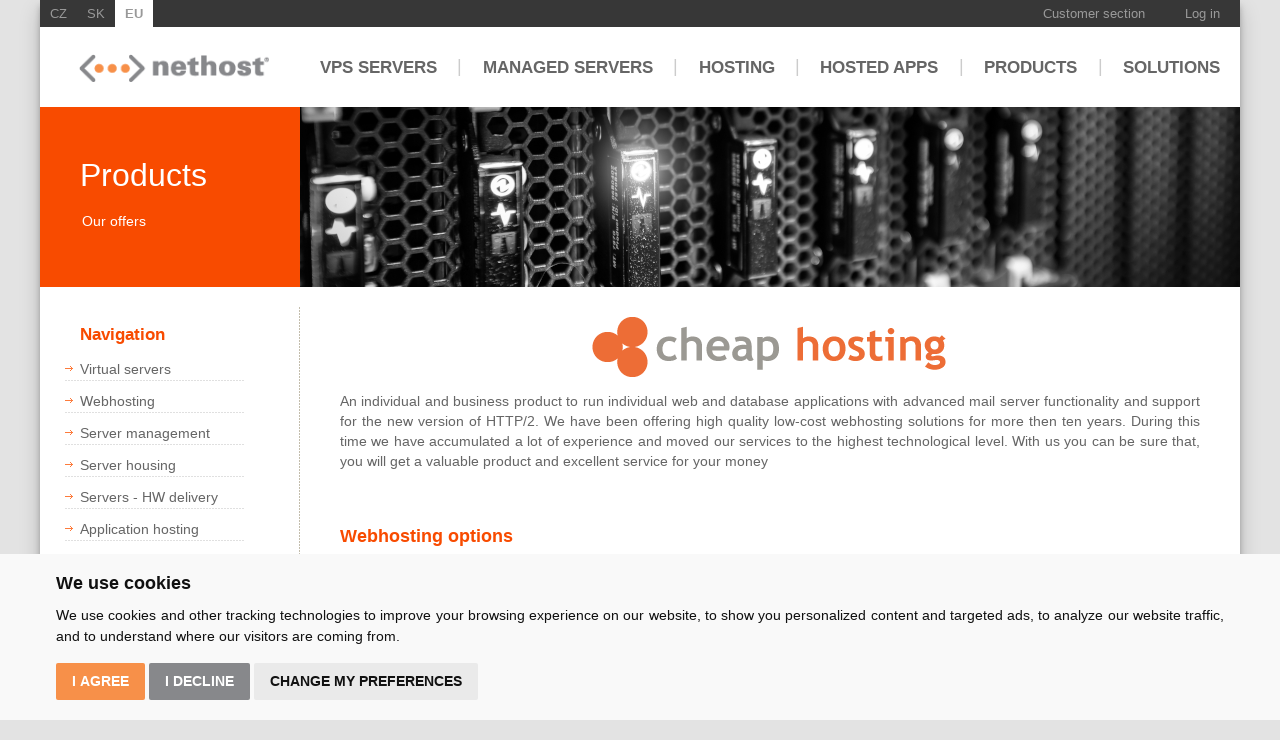

--- FILE ---
content_type: text/html; charset=utf-8
request_url: https://nethost.eu/levny-hosting
body_size: 12805
content:
<!DOCTYPE html PUBLIC "-//W3C//DTD XHTML 1.1//EN"
    "http://www.w3.org/TR/xhtml11/DTD/xhtml11.dtd">
<html xmlns="http://www.w3.org/1999/xhtml" lang="en" xml:lang="en">
<head>

<!-- Google Tag Manager -->

<script>
var dataLayer = dataLayer || []; // Google Tag Manager
</script>

<script>(function(w,d,s,l,i){w[l]=w[l]||[];w[l].push({'gtm.start':
new Date().getTime(),event:'gtm.js'});var f=d.getElementsByTagName(s)[0],
j=d.createElement(s),dl=l!='dataLayer'?'&l='+l:'';j.async=true;j.src=
'https://www.googletagmanager.com/gtm.js?id='+i+dl;f.parentNode.insertBefore(j,f);
})(window,document,'script','dataLayer','GTM-TNLW7KF');</script>

<!-- End Google Tag Manager -->

<!-- Cookie Consent -->
<script type="text/javascript" src="https://www.termsfeed.com/public/cookie-consent/4.0.0/cookie-consent.js" charset="UTF-8"></script>
<script type="text/javascript" charset="UTF-8">
document.addEventListener('DOMContentLoaded', function () {
cookieconsent.run({"notice_banner_type":"headline","consent_type":"express","palette":"light","language":"en","page_load_consent_levels":["strictly-necessary"],"notice_banner_reject_button_hide":false,"preferences_center_close_button_hide":false,"page_refresh_confirmation_buttons":false,"website_privacy_policy_url":"https://www.nethost.eu/cookies","open_preferences_center_selector":"#cookies_settings","website_name":"nethost.eu"});
});
</script>

<!-- Personalization -->
<script type="text/plain" cookie-consent="functionality">
var dataLayer = window.dataLayer || [];
dataLayer.push({
  event:"addConsent",
  consentType:"personalization"
});
</script>
<!-- end of Personalization-->

<!-- Tracking -->
<script type="text/plain" cookie-consent="tracking">
var dataLayer = window.dataLayer || [];
dataLayer.push({
  event:"addConsent",
  consentType:"tracking"
});
</script>
<!-- end of Tracking-->

<!-- Ads -->
<script type="text/plain" cookie-consent="targeting">
var dataLayer = window.dataLayer || [];
dataLayer.push({
  event:"addConsent",
  consentType:"ads"
});
</script>
<!-- end of Ads-->




<title>Cheap hosting</title>
<meta name="keywords" content="cheap webhosting, webhosting, company web, hosting">
<meta name="description" content="Hosting product for individuals and businesses for running individual web and database applications with advanced mail server features. Cheap web hosting with professional background.">
<link rel="stylesheet" href="/templates/default/css/base-04.css?d=20180427" type="text/css" media="screen" />
<script type="text/javascript" src="/templates/default/js/jquery-1.7.1.min.js"></script>
<script type="text/javascript" src="/templates/default/js/jquery-ui-1.8.18.custom.min.js"></script>
<script type="text/javascript" src="/templates/default/js/base-01.js?d=20180724"></script>
<script type="text/javascript" src="/templates/default/js/easyforms.js?d=20190227"></script>
<meta content="text/html; charset=utf-8" http-equiv="content-type"/>
<meta http-equiv="Content-Script-Type" content="text/javascript" />
<meta name="viewport" content="width=device-width">


<style>/* ------- Cookies consent form ------ */

.termsfeed-com---nb-headline {
    right: 0;
    top: auto;
    bottom: 0;
    left: 0;
    max-width: 100%;
    position: fixed !important;
}

.cc-cp-foot-byline {
    visibility: hidden !important;
}

.termsfeed-com---palette-light.termsfeed-com---nb {
 background-color:#f9f9f9 !important;
 color:#111
}

.termsfeed-com---reset *,
.termsfeed-com---reset *::before,
.termsfeed-com---reset *::after {
 box-sizing:border-box;
 content: initial;
}

.termsfeed-com---pc-dialog .cc-cp-body-tabs-item-link {
 text-decoration:none;
 color:#666;
 display:block;
 padding:10px 5px 10px 10px;
 font-weight:700;
 font-size:12px;
 line-height:19px;
 position:relative;
 text-align: left;
}

.termsfeed-com---pc-dialog .cc-cp-foot-save {
 margin-right:10px;
 opacity:1 !important;
 transition:all ease .3s;
 font-size:14px;
 font-weight:bold;
 height:auto;
 text-transform: uppercase;
}



.termsfeed-com---palette-light .cc-nb-reject {
 color:#fff;
 background-color:#87888b !important;
}


.termsfeed-com---palette-light .cc-nb-okagree {
 color:#fff;
 background-color:#F79049 !important;
}


.cc-cp-foot-save {
 background-color:#F79049 !important;
}

.termsfeed-com---nb .cc-nb-main-container {
 padding:1rem !important;
 max-width: 1200px;
 margin: 0 auto;
}

.termsfeed-com---nb .cc-nb-title {
 font-size:18px !important;
 font-weight:600;
 margin-bottom: 0.5rem !important;
}

.termsfeed-com---nb .cc-nb-text {
 font-size:14px !important;
 margin:0 0 1rem 0 !important;
}

.termsfeed-com---nb .cc-nb-okagree,
.termsfeed-com---nb .cc-nb-reject,
.termsfeed-com---nb .cc-nb-changep {
 font-weight:bold;
 font-size:14px;
 margin-right:0.25rem !important;
 margin-bottom:0.25rem !important;
 text-transform: uppercase !important;
}




/* ------- Cookies consent form ------ */












.section.visible.costsection {
    display: none;
}

.flex {display:flex;}
.around {justify-content: space-around;}
.wrap {flex-wrap:wrap;}
.between {justify-content: space-between;}
.evenly {justify-content: space-evenly;}
.space a {margin: 10px;}
.baseline {align-items: baseline;}


.item-panel {
    min-width: 260px;
    margin: 0px;
    width: 270px;
    height: 380px;
    border: 1px solid #eee;
}

.item-panel p{
    padding: 10px;
    height: 120px;
}

.item-panel h4 {
    font-size: 18px;
    text-transform: uppercase;
    padding: 10px;
    color: #666;
}

.item-panel a{
    font-size: 14px;
    text-transform: uppercase;
    padding: 10px 40px;
    background: #f84b00;
    font-weight:bold;
    color:white;
    text-decoration:none;
}







.center{
    text-align: center;
}



/* ------- SKRYVAT ------ */

.skryt input {
  display: none;
  visibility: hidden;
}
.skryt label {
  display: block;
  padding: 11px 10px 10px 50px;
  text-align: left;
  color: #FFF;
  font-weight:bold;
  font-size: 16px;
  background: url('./../files/colls/26/click.png') #ed6d36 no-repeat top left;
  width: 800px;
  float: initial;
}
.skryt label:hover {
  color: #FFF;
  cursor:pointer;
}
.skryt label::before {
  font-weight: bold;
  font-size: 16px;
  content: "";
  vertical-align: text-top;
  display: inline-block;
  width: auto;
  height: 20px;
  margin-right: 3px;
}
#expand {
  max-height: 0px;
  overflow: hidden;
  transition: max-height 0.6s ease-out;
  color: #FFF;
}
.skryt section {
  padding: 0 20px;
}
#toggle:checked ~ #expand {
  max-height: 1000px;
}
#toggle:checked ~ label::before {
  content: "";
}

/* ------- SKRYVAT ------ */




#attrconfigurace {text-transform: uppercase;}


ul {list-style: none;}

#basePageId-68 ul li::before {color: #f84b00;}
#basePageId-69 ul li::before {color: #77b800;}
#basePageId-70 ul li::before {color: #0097d8;}
#basePageId-71 ul li::before {color: #491c9e;}
#basePageId-67 ul li::before {color: #ff9900;}



ul li::before {
  content: "•";
  font-weight: bold;
  display: inline-block; 
  width: 1em;
  margin-left: -1em;
}




.easyform .line.typeslider {
    height: 40px;
    margin-bottom: 30px;
}


.flexline {
    display: flex;
    justify-content: space-around;
}

.flex {display:flex;}
.around {justify-content: space-around;}
.wrap {flex-wrap:wrap;}
.between {justify-content: space-between;}
.evenly {justify-content: space-evenly;}
.space a {margin: 10px;}
.baseline {align-items: baseline;}

.tap img{
-webkit-filter: grayscale(100%);
-moz-filter: grayscale(100%);
-ms-filter: grayscale(100%);
-o-filter: grayscale(100%);
filter: grayscale(100%); 
transition: all 0.5s ease;
}

.tap img:hover{
  -webkit-filter: grayscale(0%);
  -moz-filter: grayscale(0%);
  -ms-filter: grayscale(0%);
  -o-filter: grayscale(0%);
  filter: grayscale(0%); 
box-shadow:0 5px 10px rgba(0,0,0,.15);
z-index:2;
cursor:pointer;
}




/* ------- OBJ ------ */


.easyform .inRow1 select {
  position:absolute;
  left:125px;
}


.easyform .inRow2 select {
  position:absolute;
  left:160px;
}

.easyform .line select {
  font-size: 16px;
  border: none;
  padding: 0px 10px 0px 0px;
  font-weight: bold;
  color: #ed6d36;
  height: 22px;
  position:absolute;
  top:-2px;
  text-transform: uppercase;
}

.easyform .line .currentvaluetitle {
 color:#777777;
 margin-left:25px;
 font-weight: bold;
 margin-right:3px;
 display: inline-block;
 text-transform: uppercase;
}

.easyform .line input[type="text"]:disabled {
    width: 200px;
    padding: 2px 5px;
    font-size: 20px;
    border: none;
    position: absolute;
    top: -6px;
    left: 300px;
    color: #ED6D36;
    background-color: #fff;
    font-weight: bold;
    font-variant-caps: all-petite-caps;
}

.valuewitouthvat {
  text-align: right;
  color: #777;
  font-weight: bold;
  min-height: 19px;
  position: absolute;
  right: 0;
  top: 0;
  text-transform: uppercase;
}

.valuewithvat {
  color: #ed6d36;
  font-weight: bold;
  position: absolute;
  left: 300px;
}

.easyform {
 width:100%;
 position:relative;
}

.easyform .sectiontitle {
 background-color: #9b9993;
 color: white;
 padding:10px;
 font-size: 14px;
 font-weight: bold;
 width: auto;
 margin-bottom: 20px;
 text-transform: uppercase;
}

.easyform .line .sliderBlock .slider {
 width:auto;
 height:6px;
 border:0px solid #dddddd;
 background: #ffeee7;
}

.easyform .line .sliderBlock {
 position:absolute;
 left:10px;
 top:35px;
 width:auto;
 right: 10px;
}


.easyform .inRow {
 width:34%;
 display:inline-block;
}

.easyform .inRow2 {
 width:65%;
}

.easyform .line .price {
 text-align: right;
 color: #ed6d36;
 font-weight: bold;
 min-height: 19px;
 position:absolute;
 right:0px;
 top:0;
}



/* ------- OBJ ------ */















/* ------- LISTA TOP ------ */
.lista {
 position: relative;
 background-color: #373737; 
 width: 100%; 
 top: 0px; 
 left: 0px; 
 color:#999;
 float:left
}

.lista .lang li {
padding-left: 10px;
padding-right: 10px;
}

.lista .lang .selected {
    color: #373737;
    font-weight: bold;
    display: block;
background: white;
}

.lista .rightmenu {
float:right;
}

.lista .rightmenu li{
padding-left: 20px;
padding-right: 20px;
}


.lista .lang {
float:left;
}

.lista ul {
    margin: 0px;
}

.lista ul li {
    list-style: none;
    float: left;
    margin: 0px;
    color:#999;
    padding:5px;
    font-size: 13px;
}



.lista ul li::before {
  content: "";
  font-weight: bold;
  display: none; 
  width: 1em;
  margin-left: -1em;
}



.lista ul li a {
    display: block;
    text-decoration: none;
    text-align: center;
    color:#999;
}

.lista .tocart {
    display: block;
    width: auto;
    margin: 0px;
    padding: 0px;
    color: inherit;
    text-decoration: none;
    font-size: 12px;
    font-weight: bold;
    background: none;
}

.lista ul li a:hover {
 color:#f48500;
}

.lista .login{

}

.lista .lang{
float:left;
}


.tocart {
    color: white;
    font-weight: bold;
}

/* ------- LISTA TOP ------ */













.loginbox {
width:390px;
min-height:360px;
background-color:white;
text-align:center;
}

.popupBackground {
    opacity: 0.8;
    background: #888888;
}

.loginbox .logo {
    padding-top: 35px;
}

.loginbox .fail {
    color: #ec0303;
    padding: 10px;
    font-weight: bold;
    font-size: 13px;
    min-height: 15px;
}

.loginbox input {
    width: 80%;
    font-size: 16px;
    padding: 5px 10px;
    border: 1px solid #ddd;
}

.loginbox .name {
    background-color: #efefef;
    padding: 10px 0px 0px 0px;
}

.loginbox .pass {
    background-color: #efefef;
    padding: 10px 0px 10px 0px;
}

.loginbox .info{
    padding: 15px;
}


.loginbox p{
    text-align: center;
}

.loginbox .buttons {
    padding: 15px 0px;
}

.loginbox button {
    padding: 4px 10px;
    width: 150px;
    height: 40px;
    color: white;
    font-size: 14px;
    font-weight: bold;
    margin: 0px 15px;
    border:none;
    cursor:pointer;
}

.loginbox button[type="submit"] {
    background-color: #f79049;
}

.loginbox button[type="cancel"] {
    background-color: #87888b;
}









/* ------ OBJEDNAVKA -----*/


.tocart {
    display: block;
    width: 200px;
    margin: 0px 0px 15px -20px;
    padding: 13px 10px 11px 50px;
    color: white;
    text-decoration: none;
    font-size: 14px;
    font-weight: bold;
    background: url('/files/colls/26/cart.png') no-repeat left #f9820c;
}




#orderform .secname{
    background-color: #9b9993;
    color: white;
    padding: 10px 10px;
    font-size: 14px;
    font-weight: bold;
    width: 660px;
    margin-bottom: 20px;
}


#orderform label {
    position: relative;
    font-size: 16px;
    color: #777777;
    font-weight: bold;
    width: 40%;
   display: block;
   
}



#orderform label span {
    color: #ed6d36;
}
#orderform .section {
    margin-bottom: 30px;
}

#orderform .bonus {
    font-size: 16px;
    color: #ed6d51;
    font-weight: bold;
    display: block;
    padding: 0px;
margin-right: auto;
}


#orderform .price {
    text-align: right;
    right: 0px;
    color: #ed6d36;
    display: block;
    font-weight: bold;
 min-height: 19px;
margin-left: auto;
}

#orderform .info {
    text-align: right;
    right: 0px;
    color: #ed6d36;
margin-left: auto;
    display: block;
    font-weight: bold;
 min-height: 19px;

}

#orderform .line {
margin-bottom: 20px;
display:flex;
justify-content: space-between;
}

#orderform .buttons {
    width: 100%;
    text-align: center;
    margin-bottom: 40px;
}

#orderform .buttons input{
width: 170px;
height: 40px;
background: none;
border: none;
margin: 0px 50px;
cursor: pointer;
background-color: #ed6d36;
color: white;
font-size: 14px;
font-weight: bold;
}

#orderform .slider {
    padding: 0px;
margin-bottom: 20px;
}

#orderform select{
    font-size: 16px;
    border: none;
    padding: 0px 10px 0px 0px;
    font-weight: bold;
    color: #ed6d36;
    height: 22px;
    margin-top: -2px;
    margin-right: auto;
}

#orderform .selectinfo {
    color: #777;
    font-weight: bold;
    padding-left: 10px;
}

#orderform .podinfo {
    color: #777;
    font-size: 12px;
    position: relative;
    top: -17px;
    display: block;
}

#orderform .check {
    position: relative;
    margin-top: 3px;
}



#orderform .domainname {
    color: #ed6d36;
    font-weight: bold;
    position: relative;
}


#orderform .domainreg input {
    width: 180px;
    padding: 2px 10px;
    font-size: 13px;
    border: 1px solid #ed6d36;
}

#orderform .space {
    margin: 0px auto;
}

#orderform .domainreg label {
    position: relative;
    font-size: 16px;
    color: #777777;
    font-weight: bold;
    width: 15%;
    display: block;
}

#orderform .textarea {
    width: 400px;
    padding: 3px;
    font-size: 13px;
    min-height: 40px;
}

#orderform .domain input {
    width: 200px;
    padding: 2px 10px;
    font-size: 13px;
    border: 1px solid #ed6d36;
}







#orderform .check + .price {
    visibility: hidden;
}

#orderform .check:checked + .price {
    visibility: visible;
}











#objform {
width:680px;
margin-right:20px;

}

#objform label {
position: relative;
top: 0px;
font-size: 16px;
color: #777777;
left: 0px;
font-weight: bold;
width: 40%;
}

#objform .head{
background-color: #f84b00;
color: white;
padding: 8px 10px;
font-size: 14px;
font-weight: bold;
width: 680px;

}

#objform td {
    padding:8px 0px
}

#objform .name {
font-size: 16px;
color: #777777;
font-weight: bold;
width: 300px;
}

#objform .spacer {
    padding:5px 0px
}


#objform .selector{
height: 22px;
font-size: 16px;
border: none;
padding: 0px 10px 0px 0px;
font-weight: bold;
color: #f84b00;
}

#objform .check{
margin-left: 5px;

}

#objform .slide{
margin-left: 5px;
width: 650px
}

#objform span {
    color: #f84b00;
}

#objform .price {
    color: #f84b00;
    text-align: right;
    font-size: 16px;
    font-weight: bold;
}

#objform .diskadd{
text-align:center;
}

#objform .diskadd input{
width: 170px;
height: 40px;
background: none;
border: none;
margin: 0px 50px;
cursor: pointer;
background-color: #f84b00;
color: white;
font-size: 14px;
font-weight: bold;
}

#objform .bonus {
    text-align: left;
    font-size: 16px;
    font-weight: bold;
    color: #777;
}

#objform .continue {
    display: block;
    width: 200px;
    height: 40px;
    font-size: 14px;
    font-weight: bold;
    border: none;
    margin: 20px auto;
    cursor: pointer;
    background-color: #f84b00;
    color:white;
}















#objform {
width:680px;
margin-right:20px;

}

#objform label {
position: relative;
top: 0px;
font-size: 16px;
color: #777777;
left: 0px;
font-weight: bold;
width: 40%;
}

#objform .head{
background-color: #f84b00;
color: white;
padding: 8px 10px;
font-size: 14px;
font-weight: bold;
width: 680px;

}

#objform td {
    padding:8px 0px
}

#objform .name {
font-size: 16px;
color: #777777;
font-weight: bold;
width: 300px;
}

#objform .spacer {
    padding:5px 0px
}


#objform .selector{
height: 22px;
font-size: 16px;
border: none;
padding: 0px 10px 0px 0px;
font-weight: bold;
color: #f84b00;
}

#objform .check{
margin-left: 5px;

}

#objform .slide{
margin-left: 5px;
width: 650px
}

#objform span {
    color: #f84b00;
}

#objform .price {
    color: #f84b00;
    text-align: right;
    font-size: 16px;
    font-weight: bold;
}

#objform .diskadd{
text-align:center;
}

#objform .diskadd input{
width: 170px;
height: 40px;
background: none;
border: none;
margin: 0px 50px;
cursor: pointer;
background-color: #f84b00;
color: white;
font-size: 14px;
font-weight: bold;
}

#objform .bonus {
    text-align: left;
    font-size: 16px;
    font-weight: bold;
    color: #777;
}

#objform .continue {
    display: block;
    width: 200px;
    height: 40px;
    font-size: 14px;
    font-weight: bold;
    border: none;
    margin: 20px auto;
    cursor: pointer;
    background-color: #f84b00;
    color:white;
}


#pricemonth{
}


#pricemonth .head {
    width: 140px;
    font-size: 14px;
    top: 0px;
    background-color: #f84b00;
    padding: 8px 10px;
    color: #fff;
    font-weight: bold;
    text-align: center;
}

#pricemonth .ndph{
width: 140px;
font-size: 12px;
top: 40px;
background-color: #ffede6;
padding: 15px 10px 0px 10px;
color: #f84b00;
text-align: left;
font-weight: bold;
}


#pricemonth .ndphkc{
text-align: right;
margin-top: 5px;
font-size: 24px;
font-weight: bold;
background-color: #ffede6;
color: #f84b00;
padding: 5px 10px 10px 10px;
}


#pricemonth .sdph{
width: 140px;
font-size: 12px;
top: 40px;
background-color: #ffede6;
padding: 15px 10px 0px 10px;
color: #f84b00;
text-align: left;
font-weight: bold;
}

#pricemonth .sdphkc{
text-align: right;
margin-top: 5px;
font-size: 24px;
font-weight: bold;
background-color: #ffede6;
color: #f84b00;
padding: 5px 10px 10px 10px;
}









/* ------ OBJ FORM -----*/


















/* ------ TABS CENIK -----*/

#tabs {
  position: relative;   
  min-height: 500px;
  clear: both;
  margin: 10px 0;
}

#tabs .tab {
    float: left;
    width: 130px;
    height: 130px;
    padding: 6px;
}

#tabs .tab label {
  padding: 0px; 
  margin-left: -1px; 
  position: relative;
  left: 1px; 
}

#tabs .tab [type=radio] {
  display: none;   
}

#tabs .content {
  position: absolute;
  top: 160px;
  left: 0;
  background: white;
  right: 0;
  bottom: 0;
  padding: 0px;
}

#tabs .tap img{
-webkit-filter: grayscale(100%);
-moz-filter: grayscale(100%);
-ms-filter: grayscale(100%);
-o-filter: grayscale(100%);
filter: grayscale(100%); 
transition: all 0.5s ease;
}

#tabs .tap img:hover{
  -webkit-filter: grayscale(0%);
  -moz-filter: grayscale(0%);
  -ms-filter: grayscale(0%);
  -o-filter: grayscale(0%);
  filter: grayscale(0%); 
box-shadow:0 5px 10px rgba(0,0,0,.15);
z-index:2;
cursor:pointer;
}

#tabs [type=radio]:checked ~ label {
  background: white;
  z-index: 2; 
}

#tabs [type=radio]:checked ~ label img{
filter: grayscale(0%); 
}

#tabs [type=radio]:checked ~ label ~ .content {
  z-index: 1;
}


/* ------ TABS CENIK -----*/
















#basePageId-68 .headerBannerText {background: #f84b00;}
#basePageId-69 .headerBannerText {background: #77b800;}
#basePageId-70 .headerBannerText {background: #0097d8;}
#basePageId-71 .headerBannerText {background: #491c9e;}
#basePageId-67 .headerBannerText {background: #ff9900;}


#headerMenu a .note {
    display: block;
    position: absolute;
    top: 26px;
    left: 13px;
    font-size: 13px;
    color: #a9a59c;
}



/* ------ PISMO IPHONE -----*/
body {
    -webkit-text-size-adjust: 100%;
}


h2 {
    font-size: 18px;
    margin-bottom: 10px;
    margin-top: 30px;
}


li {
    font-size: 14px;
    line-height: 17px;
    color: #666666;
    text-align: justify;
}






#sb-menu-main .level-2 {
    display: block;
    margin-left: 5px;
    color: #666666;
    font-size: 14px;
    text-decoration: none;
    padding-left: 15px;
    width: 200px;
    height: 26px;
    padding-top: 6px;
}






#columnRight h3 {
    font-size: 14px;
    margin-bottom: 10px;
}

#columnRight h2 {
    font-size: 17px;
    margin-left: 20px;
    margin-bottom: 10px;
    margin-top: 0px;
}

.headerBannerText .note {
    position: absolute;
    top: 106px;
    left: 42px;
    font-weight: normal;
    font-size: 14px;
    margin-right: 10px;
}



.headerBannerText .title {
    position: absolute;
    font-size: 32px;
    top: 50px;
    left: 40px;
}


#headerMain {
    position: relative;
    height: 260px;
    margin-bottom: 20px;
}

#headerMenu {
    position: absolute;
    left: 280px;
    width: 900px;
    font-size: 17px;
}

#headerLogo {
    position: absolute;
    left: 39px;
    top: 27px;
    width: 190px;
    height: 50px; 
    background: url('./../files/colls/59/mainlogoh.png') no-repeat top left;
    background-size: 190px;
}

#headerMainText {
    font-size: 20px;
    color: #cccccc;
    position: absolute;
    left: 260px;
    top: 15px;
}

#columnRight {
    width: 220px;
    margin-top: 0px;
    float: left;
    padding: 0px 20px;
}


.headerBannerText {
    position: absolute;
    width: 260px;
    height: 180px;
    color: #ffffff;
}

.headerBanner {
    position: absolute;
    left: 0px;
    top: 80px;
    height: 180px;
}

.headerBannerImage {
    position: absolute;
    height: 180px;
    width: 950px;
    backgrounds: url('./../images/banner-photo.jpg') no-repeat left top;
    left: 260px;
}

#headerMenu a {
    display: block;
    float: left;
    margin-top: 31px;
    height: 17px;
    position: relative;
    text-decoration: none;
    width: auto;
    background: none;
    text-transform: uppercase;
    font-weight: bold;
}



#headerMenuProducts {
 color:#666;
}

#headerMenuServices {
 color:#666;
}

#headerMenuServices:hover {
  color: #78b709;
}

#headerMenuProducts:hover {
  color: #f84b00;
}








.hidetabs div {
    display: none;
}

.hidetabs div:target {
    display: block;
    transition: all 0.5s ease;
    position: relative;
    margin-top: -180px;
    padding-top: 200px;
}









/* ----- BANNERY ----- */
#basePageId-68 .pageId-273 .headerBannerImage {
    background: url('./../files/colls/33/sponges3head.jpg') no-repeat top left;width: 720px;}

#basePageId-68 .headerBannerImage {background: url('/files/colls/59/products2.jpg') no-repeat top left;}

#basePageId-69 .headerBannerImage {background: url('/files/colls/59/services.jpg') no-repeat top left;}

#basePageId-70 .headerBannerImage {background: url('/files/colls/59/technologies.jpg') no-repeat top left;}

#basePageId-67 .headerBannerImage {background: url('/files/colls/59/aboutus.jpg') no-repeat top left;}

#basePageId-71 .headerBannerImage {background: url('/files/colls/59/contact.jpg') no-repeat top left;}






/* ----- BANNERY ----- */



.klik {
    width: 800px;
    background: url('./../files/colls/26/click.png') #ed6d36 no-repeat top left;
    padding: 11px 10px 10px 50px;
    font-size: 16px;
    color: #fff;
    font-weight: bold;
}




.tip {
    width: 810px;
    background: url('./../files/colls/26/tip.png') #ed6d36 no-repeat top left;
    padding: 11px 10px 10px 40px;
    font-size: 16px;
    color: #fff;
    font-weight: bold;
    margin-bottom: 20px;
}

.tip a{
    color: #fff;
    text-decoration:none;
}


















/* ----- KONZULTACEFORM ----- */

.consult {
    display: block;
    width: 100%;
    background-color: #491c9e;
    color: white;
    font-size: 14px;
    padding: 10px 0px;
    text-align: center;
    cursor: pointer;
    font-weight:bold;
}

#formHidden input[type="submit"] {
    border: none;
    background-color: #491c9e;
    color: white;
    padding: 10px;
    font-size: 14px;
    width: 150px;
    cursor: pointer;
    font-weight:bold;
}

#formHidden {
    padding: 10px;
    background: #f3f1fb;
}

#formHidden td .input {
    width: 70%;
    border: 1px solid #491c9e;
    font-size: 14px;
    padding: 1%;
    margin-left: 15%
}

#formHidden td strong {
    font-size: 14px;
    margin-left: 15%
}

#formHidden table {
    width: 100%;
   
}

#basePageId-68 #sb-contact-form .input {
    border: 1px solid #491c9e;
}

#basePageId-68 #sb-contact-form strong {
    color: #491c9e;
}

#basePageId-71 table {
    margin-bottom: 30px;
    margin-top: 0px;
}

/* ----- KONZULTACEFORM ----- */


#basePageId-68 h1,#basePageId-68 h2, #basePageId-68 h3 {color:#f84b00;}
#basePageId-68 h2 a {color: #f84b00; text-decoration: none;}
#basePageId-70 h1, #basePageId-70 h2, #basePageId-70 h3 {color: #0097d8;}
#basePageId-70 h1, #basePageId-70 h2, #basePageId-70 h3 a{color: #0097d8;}


/* ----- PAGES ----- */


#pageMain {
    width: 1200px;
    margin: 0px auto;
    background: #ffffff;
    min-height: 600px;
    text-align: left;
    margin-bottom: 50px;
    padding-bottom: 0px;
    box-shadow: 0 10px 20px rgba(0,0,0,0.19), 0 6px 6px rgba(0,0,0,0.23);
}

#columnContent {
    margin-top: 0px;
    margin-left: 260px;
    padding: 0px 40px;
    margin-right: 0px;
    min-height: 720px;
    &height: 600px;
    position: relative;
}


/* ----- PAGES ----- */






p {
    font-size: 14px;
    line-height: 20px;
    color: #666666;
    text-align: justify;
    text-indent: 0px;
}

td {
    font-size: 14px;
    line-height: 20px;
    color: #666666;
    text-align: justify;
    margin-bottom: 7px;
    text-indent: 0px;
}
/* ----- IKONKY ----- */
#ikonky {width:860px;}
#ikonky td{text-align:center;}
#ikonky .text{text-align:left;padding: 10px 10px;}
#ikonky .text2{text-align:left;padding-bottom: 10px;}
#ikonky .space{height: 20px; width:20px;}
#ikonky .top{vertical-align:top;}
#ikonky .panel img{border: 1px solid #eee}

#ikonky .tap img{
-webkit-filter: grayscale(100%);
-moz-filter: grayscale(100%);
-ms-filter: grayscale(100%);
-o-filter: grayscale(100%);
filter: grayscale(100%); 
transition: all 0.5s ease;
padding:0px;
z-index: 1;
position:relative;
}

#ikonky .tap img:hover {
  -webkit-filter: grayscale(0%);
  -moz-filter: grayscale(0%);
  -ms-filter: grayscale(0%);
  -o-filter: grayscale(0%);
  filter: grayscale(0%); 
box-shadow:0 5px 10px rgba(0,0,0,.15);
z-index:2;
}

#ikonky img  {margin: 0px 0px;}
/* ----- IKONKY ----- */


p.podcarou {
font-size:13px;
font-style: italic;
}

/* ----- CVFORM ----- */
#sb-cv-form{margin-top:0px;border-top:0px solid #03afe1;padding-top:0px;width: 600px; margin-left: 150px;}
#sb-cv-form .error{color:red;}
#sb-cv-form table{border:0px;}
#sb-cv-form td{padding:5px 0px;border:0px;font-size:14px;}
#sb-cv-form td strong{display:block;color:#666;margin-bottom:3px;margin-top:10px;font-size:14px;}
#sb-cv-form td .input{border:1px solid #f90;font-size:14px;padding:5px;width:588px;}
#sb-cv-form td textarea{height:150px;}
#sb-cv-form h2 {color: white;background-color: #f90;display: block;padding: 5px;margin: 0px;}
#sb-cv-form p {padding: 10px;background-color: #fff7d9;margin: 0px;}
#sb-cv-form input[type="submit"] {background-color: #f90;border: none;padding: 0px 40px;height: 40px;font-size: 14px;color: white;margin-top: 40px;cursor: pointer;}
/* ----- CVFORM ----- */


/* ----- CENÍKY TABULKA ----- */
.cenikEnvelope{text-align: center;}
.cenikvps{width:570px;text-align: center;margin:0px auto;border:1px solid #FE7D28;border-bottom: 0px;}
.cenikvps td{text-align: left;border-bottom:1px solid #FE7D28;padding:4px;}
.cenikvps .column1{width:400px;}
.cenikvps .column2{width:70px;text-align: center;}
.cenikvps .column3{width:100px;text-align: center;}
.cenikvps .odd td{background:#FFF1E5;}
/* ----- CENÍKY TABULKA ----- */

/* ----- CENÍKY DOMÉNY ----- */
#cenikdomeny {border:0px;margin-bottom:0px;width:860px;}
#cenikdomeny table{border:0px;}
#cenikdomeny td, #cenikdomeny th{border:0px;padding:5px 10px;text-align:center;vertical-align:middle;height:25px;text-indent: 0px;}
#cenikdomeny th{background:#f84b00;color:#ffffff;}
#cenikdomeny th a{color:#ffffff;}
#cenikdomeny .odd td{background:none;}
#cenikdomeny .even td{background:#eeeeee;}
#cenikdomeny .data{width:70px;text-align:center;}
#cenikdomeny .extension {color:#f84b00;font-size:14px;font-weight: bold;}
#cenikdomeny td.data a{font-size:14px;color:#ed6d36;}
#cenikdomeny .state{text-align:left;}
#cenikdomeny .price{text-align:center;}
#cenikdomeny .shorting{color:clack;}
.shortingButton {
    display: block;
    width: 100%;
    background-color: #f84b00;
    color: white;
    font-size: 14px;
    padding: 10px 0px;
    text-align: center;
    cursor: pointer;
    font-weight:bold;
}

/* ----- CENÍKY DOMÉNY ----- */


/* ----- LEVNY HOSTING ----- */
#varianty{border:0px;width: 860px;}
#varianty table{border:0px;}
#varianty td,#varianty th{border:0px;padding:4px;}
#varianty th{background:#ff6f20;color:#ffffff;font-size:14px;text-indent: 10px;}
#varianty th a{color:#ffffff;}
#varianty .odd td{background:none;}
#varianty .even td{background:#eeeeee}
#varianty .data{width:70px;text-align:center;}
#varianty td.data a{font-size:14px;color:#000000;}
#varianty td strong {color: #ff6f20;font-size: 14px;}


#varianty2{border:0px;margin-bottom:20px;width:860px;}
#varianty2 table{border:0px;}
#varianty2 td,#varianty2 th{border:0px;padding:5px;text-align:center;vertical-align:middle;height:25px;}
#varianty2 th{background:#f84b00;color:#ffffff;}
#varianty2 th a{color:#ffffff;}
#varianty2 .odd td{background:none;}
#varianty2 .even td{background:#eeeeee;}
#varianty2 .data{width:70px;text-align:center;}
#varianty2 .extension strong {color:#f84b00;font-size:14px;}
#varianty2 td.data a{font-size:14px;color:#ff6f20;}


#sbfrm .buttons input {
    background: url('/files/colls/23/odeslat-objednavku.png');
    background-color: rgba(0, 0, 0, 0);
    display: block;
    width: 200px;
    height: 40px;
    background-color: rgba(0, 0, 0, 0);
    border: none;
    margin: 20px auto;
    cursor: pointer;
    background-color: #f84b00;
    color: transparent;
    margin-left: 185px;
}

#td-el-domain {
    color: #fc4b00;
    font-size: 14px;
    font-weight: bold;
}

.error li {
    font-weight: bold;
    color: red;
    margin-left: 12px;
}

#lhOrderForm form tr.even th,form tr.even td{background:#fbe9e5;}
#lhOrderForm form td input{font-size:14px;padding:2px;}
/* ----- LEVNY HOSTING ----- */




/* ----- SLUŽBY TABULKA ----- */
#servicetable {border:0px; width:860px;}
#servicetable table{border:0px;}
#servicetable td,#servicetable th{border:0px;padding: 4px 12px;text-indent: 0px;}
#servicetable th{background:#77b800;color:#ffffff;font-size:14px;text-indent: 0px;padding: 10px;}
#servicetable th a{color:#ffffff;}
#servicetable .odd td{background:none;height: 34px;}
#servicetable .even td{background:#efefef;height: 34px;}
#servicetable .data{text-align:center;}
#servicetable td.data a{font-size:14px;color:#000000;}
#servicetable td strong {color: #ff6f20;font-size: 14px;}
#servicetable td img {vertical-align:middle;}
#servicetable .price {text-align: right;}
/* ----- SLUŽBY TABULKA ----- */



/* ----- PRODUKTY TABULKA ----- */
#producttable {border:0px;width:860px;border-bottom: 1px solid #efefef;}
#producttable table{border:0px;}
#producttable td,#producttable th{border:0px;padding: 4px 12px;text-indent: 0px;}
#producttable th{background:#f84b00;color:#ffffff;font-size:14px;text-indent: 0px;padding: 10px;}
#producttable th a{color:#ffffff;}
#producttable .odd td{background:none;height: 34px;}
#producttable .even td{background:#efefef;height: 34px;}
#producttable .data{text-align:center;}
#producttable td.data a{font-size:14px;color:#000000;}
#producttable td strong {color: #ff6f20;font-size: 14px;}
#producttable td img {vertical-align:middle;}
#producttable .price {text-align: right;}
#producttable .order {text-align: center; width:100px;}


.order {
    width: 100px;
    text-align: center;
}

.order a {
    display: block;
    width: 70px;
    text-decoration: none;
    background: #f84b00;
    padding: 4px 10px;
    color: white;
    font-size: 14px;
    font-weight: bold;
}


/* ----- PRODUKTY TABULKA ----- */




/* ----- OS UDAJE TABULKA ----- */
#udajtable {border:0px;width:860px}
#udajtable table{border:0px;}
#udajtable td,#varianty th{border:0px;padding:4px 10px;text-indent: 0px;}
#udajtable th{background:#ff9900;color:#ffffff;font-size:14px;text-indent: 0px;padding: 10px;}
#udajtable th a{color:#ffffff;}
#udajtable .odd td{background:none;}
#udajtable .even td{background:#efefef;}
#udajtable .data{text-align:center;}
#udajtable td.data a{font-size:14px;color:#000000;}
#udajtable td b {color: #666;font-size: 14px;}
#udajtable td img {vertical-align:middle;}
#udajtable .space{padding:20px;}
/* ----- OS UDAJE TABULKA ----- */




#footer{
   width:980px;
   height:30px;
   margin:0px auto;
   text-align:center;
   font-size:13px;
   color: #555555;
   margin-top:-30px;
   margin-bottom:20px;
}



#basePageId-71 table td{
   font-size:14px;
   color:#555555;
   padding:3px;
   padding-right:0px;
}

ul {
    margin-left: 25px;
}



b{
   color:#000000;
}

h1 {
    font-size: 26px;
    margin-bottom: 20px;
}

h3 {
    font-size: 14px;
    margin-bottom: 10px;
    margin-top: 20px;
    color: #000000;
}

h6 {
    background-color: #505050;
    color: #fff;
    padding: 4px;
    margin: 0px;
    font-size: 14px;
    text-align:left;
    width: 562px;
    margin-left: 145px;
}


.ceny {
	text-align: right;
	padding-right: 12px;
}


.koncovka {
	text-align: left;
	width: 60px;
	padding-left: 0px;
}



/*----------------WIKI--------------------*/
#basePageId-194 .headerBannerText{
background: none;
background-color: #7a5115;
-moz-border-radius-topleft: 15px; -webkit-border-top-left-radius: 15px; -khtml-border-top-left-radius: 15px; border-top-left-radius: 15px; 
-moz-border-radius-bottomleft: 15px; -webkit-border-bottom-left-radius: 15px; -khtml-border-bottom-left-radius: 15px; border-bottom-left-radius: 15px;
}

#headerMenuWIKI{color:#7a5115;}
#basePageId-194 #columnRight h2{color:#7a5115;}
#basePageId-194 h1,#basePageId-194 h2,#basePageId-194 h3{color:#7a5115;}
#basePageId-194 .headerBannerImage{background:url("https://www.nethost.cz/files/colls/15/wiki.png") no-repeat top left;}
#basePageId-194 h3 a:hover{color:#7a5115;}
/*-----------------WIKI------------------------*/

/*----------------KARIERA--------------------*/
#basePageId-238 .headerBannerText{
background: none;
background-color: #ff9900;
-moz-border-radius-topleft: 15px; -webkit-border-top-left-radius: 15px; -khtml-border-top-left-radius: 15px; border-top-left-radius: 15px; 
-moz-border-radius-bottomleft: 15px; -webkit-border-bottom-left-radius: 15px; -khtml-border-bottom-left-radius: 15px; border-bottom-left-radius: 15px;
}

#headerMenuWIKI{color:#ff9900;}
#basePageId-238 #columnRight h2{color:#ff9900;}
#basePageId-238 h1,#basePageId-238 h2,#basePageId-238 h3{color:#ff9900;}
#basePageId-67 h1, #basePageId-67 h2, #basePageId-67 h3 {color: #ff9900;}
#basePageId-238 .headerBannerImage{background:url("https://www.nethost.cz/templates/default/images/banner-photo-onas5.jpg") no-repeat top left;}
#basePageId-238 h3 a:hover{color:##ff9900;}
/*-----------------KARIERA------------------------*/

/* ------- PLATBA ------ */



#paycontact {
width: 910px;
}

#paycontact td {
font-size: 14px;
line-height: 20px;
color: #666666;
text-align: left;
text-indent: 0px;
height: 50px;
}

#rekap td {
font-size: 14px;
line-height: 20px;
color: #666666;
text-align: left;
text-indent: 0px;
height: 50px;
}

#paycontact .space td {
height: 20px;
font-size: 11px;
font-style: italic;
}


/* ------- PLATBA ------ */


/*-----------------FLEXI VPS-----------------*/
#sliderBlock{width:570px;height:200px;background: none;margin:20px 0px;position:relative;padding:0px;}
#sliderBlock .serverImage{background: none;width:400px;height:95px;position:absolute;left:21px;top:15px;}
#sliderBlock .serverImage .ruler{width:25px;background:url('./../images/pruhledny.png');height:58px;position:absolute;top:8px;left:23px;border:none;}
#sliderBlock .column{border:none;position:absolute;width:130px;height:200px;left:440px;top:0px;background-color: #f84b00;}
#sliderBlock .sliders{height:200px;display:block;position:relative;width:440px; top:0px;border:none;}

#sliderBlock .lblMonthPrice{position:absolute;top:140px;color:#fff;font-size:14px;text-align:center;width:130px;font-weight: bold;left: 0px;}
#sliderBlock .lblMonthPrice span{display:block;text-align:center;margin-top:5px;font-size:16px;font-weight:normal;}

#sliderBlock .lblDayPrice{position:absolute;top:40px;font-size:14px;font-weight:bold;color:#fff;text-align:center;width:130px;border:none;padding-bottom:65px;left: 0px;}
#sliderBlock .lblDayPrice span{display:block;text-align:center;margin-top:5px;font-size:24px;font-weight:bold;}
#sliderBlock .linkOrder{position:absolute;top:300px;;color:#777777;font-size:14px;font-weight:bold;text-align:center;width:150px;}

#sliderBlock .slider label{position:absolute;top:-30px;font-size:16px;color:#777777;left:-10px;font-weight: bold;width: 150px;}
#sliderBlock .slider label span{font-weight:bold;color: #f84b00;}
#sliderBlock .sliderCpu{position:absolute;top:40px;left:10px;width:400px;height:5px; border:none; background: #fbe9e5;}
#sliderBlock .sliderCpu .ui-slider-range-min{background:#f84b00;display: inline-block;height:5px;top:0px;position:absolute;}
#sliderBlock .sliderCpu a{background:#f84b00;border:none;height:18px;width:18px;margin-top:-6px;display: inline-block;position:absolute;}
#sliderBlock .sliderCpu a:hover{border:none;}

#sliderBlock .sliderRam{position:absolute;top:110px;left:10px;width:400px;height:5px;border:none; background: #fbe9e5;}
#sliderBlock .sliderRam .ui-slider-range-min{background:#f84b00;display: inline-block;height:5px;top:0px;position:absolute;}
#sliderBlock .sliderRam a{background:#f84b00;border:none;height:18px;width:18px;margin-top:-6px;display: inline-block;position:absolute;}
#sliderBlock .sliderRam a:hover{border:none;}

#sliderBlock .sliderHdd{position:absolute;top:180px;left:10px;width:400px;height:5px;border:none; background: #fbe9e5;}
#sliderBlock .sliderHdd .ui-slider-range-min{background:#f84b00;display:inline-block;height:5px;top:0px;position:absolute;}
#sliderBlock .sliderHdd a{background:#f84b00;border:none;height:18px;width:18px;margin-top:-6px;display: inline-block;position:absolute;}
#sliderBlock .sliderHdd a:hover{border:none;}

#sliderBlock .img{display:block;position:absolute; top:-35px;left:360px;}
#sliderBlock .imgCpu{width:27px;height:27px;background: none;}
#sliderBlock .imgRam{width:32px;height:15px;background: none;}
#sliderBlock .imgHdd{width:30px;height:26px;background: none;top:-40px;}

#btnPokracovat{display:block;width:200px;height:40px; background: url('/files/colls/22/pokracovat.png'); border:none;margin:20px auto;cursor:pointer;background-color: #f84b00;}
#btnOdeslatObjednavku{display:block;width:200px;height:40px;background: url('/files/colls/22/odeslat-objednavku.png');border:0px;margin:20px auto;cursor:pointer;background-color: #f84b00;}

#flexiform fieldset{border:0px;padding:4px;margin-bottom:0px;border:1px solid #f84b00;border-top:0px;vertical-align: middle;width: 560px;}
#flexiform fieldset.firstChild{border-top:1px solid #f84b00;}
#flexiform fieldset label{font-size:14px;float:left;margin-right:5px;width:180px;margin-top:2px;}
#flexiform fieldset select,#flexiform fieldset input{font-size:14px;float:left;margin-right:15px;}
#flexiform fieldset span{font-size:14px;}
#flexiform fieldset.even{background:#fbe9e5;}
#flexiform form{width:600px;}
#flexiform fieldset.company{display:none;}
#flexiform fieldset.cmd{text-align:center;padding-top:15px;border:0px;}
#flexiform fieldset.cmd input{float:none;margin: auto;}

.orderRekap{width:570px;}
.orderRekap form{width:570px;}
.orderRekap .title{font-size:14px;padding-top:0px;border:none;text-align:left;background:#f84b00;padding-bottom:0px;color:white;}
.orderRekap .cmd{border:none;padding-top:20px;}
.orderRekap th{font-size:14px;background:#ffffff;font-weight:normal;line-height: 35px;}
.orderRekap td{text-align:center;line-height: 35px;}
.orderRekap th,.orderRekap td{border-bottom:1px solid #fbe9e5;text-indent: 12px;}

/*-----------------FLEXI VPS-----------------*/


/* ------- COOKIES ------ */

.cookiesNotification{position:fixed;width:100%;background: #FFF;z-index:50;padding:20px;bottom:0;left: -30px;}
.cookiesNotification .text{color:#838282;font-size:14px;padding: 20px;}
.cookiesNotification .button{display: inline-block;cursor:pointer;background: #F08809;font-size:14px;padding:5px 20px;margin-top:20px;color: white;margin-left: 0px;}
/* ------- COOKIES ------ */



/* ------- FOOTER ------ */
.footend {
padding:0px;
height: 240px;
background-color: #373737;
text-align: left;
}

.footend_wrap {
width:1120px; 
margin:0 auto; 
position:relative; 
padding:0px;
}

.footend .footblok {
float:left; 
width:20%; 
padding-top: 20px;
}

.footend .footblok .title {
color:#999; 
font-size:16px; 
padding: 0px 0 10px 0; 
display:block;
font-weight: normal;
margin-top: 10px;
}

.footend .footblok .title a {
color:#999;
}

.footend .footblok .title a:hover {
text-decoration:none;
color:#f48500; 
}

.footend .footblok a {
color:#666666;
text-decoration: none;
}

.footend .footblok ul {
list-style:none;
margin-left: 0px;
}

.footblok ul li::before {
  content: "";
  font-weight: bold;
  display: inline-block; 
  width: 1em;
  margin-left: -1em;
}

.footend .footblok ul li {
padding:0px 0px 5px 0px; 
font-weight: normal;
line-height: 10px;
font-size: 13px;
color: #999;
}

.footend .footblok ul li a:hover {
color:#f48500; 
text-decoration:none;
}

.footend .flags {
    padding-top: 60px;
    display: flex;
    justify-content: space-between;
}

.footend .Fcbk {
text-align: left;
padding-top: 20px;
height: 50px;
min-width:200px;
}

.footend .Fcbk a {
text-align: left;
display: block;
height: 50px;
background: url('./files/colls/26/fcbk-footer.png') no-repeat top left;
background-size: 50px;
position: relative;
width: 100%;
}

.footend .Fcbk a:hover {
text-align: left;
display: block;
height: 50px;
background: url('./files/colls/26/fcbk-footer-color.png') no-repeat top left;
background-size: 50px;
position: relative;
width: 100%;
color: #f48500;
}

.footend .Fcbk a span{
display: block;
cursor: pointer;
font-size: 14px;
top: 2px;
left: 60px;
position: absolute;
}


/* foot */
.foot {
font-size:13px; 
color:#7c7c7c; 
text-transform:uppercase; 
background-color:#2B2B2B; 
position:relative;
height: 40px;
}

.foot .foot_wrap {
/* margin:0 auto; */ 
text-align:center; 
padding:12px;
}

.foot a {
color:#7c7c7c;
}

/* ------- FOOTER ------ */</style></head>

<body id="basePageId-68" class="basePageId-68 pageId-366">

<!-- Google Tag Manager (noscript) -->

<noscript><iframe src="https://www.googletagmanager.com/ns.html?id=GTM-TNLW7KF"
height="0" width="0" style="display:none;visibility:hidden"></iframe></noscript>

<!-- End Google Tag Manager (noscript) -->

<input type="hidden" id="inpHiddenIsUserLogged" value="0"  />


<div id="pageMain">

<div class="lista"><ul class="lang"><li class=""><a href="https://www.nethost.cz">CZ</a></li><li class=""><a href="https://www.nethost.sk">SK</a></li><li class="selected"><a href="https://www.nethost.eu">EU</a></li></ul><ul class="rightmenu"><li class="klisec"><a href="https://klient.nethost.cz/reg/login.php" target="blank">Customer section</a></li><li class="login"><a href="#" onclick="Login.openForm('Login e-mail','Password','Use your client section <b>(klient.nethost.cz)</b> credentials to log in.','Forgot your login information? Nevermind. <br /> Billing information can be filled in later.','Log in','Cancel');return false">Log in</a></li></ul></div>

<div class="cleaner"></div>

<div id="headerMain">
<a href="/" id="headerLogo"></a>
<div id="headerMenu" class="flex between">

<a href="/virtualservers" id="headerMenuProducts">
VPS servers
</a>

<b style="font-size: 18px;font-weight: normal;margin-top: 29px;color: #ccc;">|</b>

<a href="/managed-servers" id="headerMenuProducts">
Managed servers
</a>

<b style="font-size: 18px;font-weight: normal;margin-top: 29px;color: #ccc;">|</b>

<a href="/webhosting" id="headerMenuProducts">
Hosting
</a>

<b style="font-size: 18px;font-weight: normal;margin-top: 29px;color: #ccc;">|</b>

<a href="/application-hosting" id="headerMenuProducts">
Hosted apps
</a>

<b style="font-size: 18px;font-weight: normal;margin-top: 29px;color: #ccc;">|</b>

<a href="/products" id="headerMenuProducts">
Products
</a>

<b style="font-size: 18px;font-weight: normal;margin-top: 29px;color: #ccc;">|</b>

<a href="/solutions" id="headerMenuServices">
Solutions
</a>


</div>


   <div class="cleaner"></div>
   <div class="headerBanner">
      <div class="headerBannerText">
         <span class="title">Products</span>
         <span class="note">Our offers</span>
      </div>
      <div class="headerBannerImage"></div>
   </div>
</div>
<div id="columnRight">
&nbsp;
   <h2>Navigation</h2>
   <div id="sb-menu-main"><div id="menuDiv-68" class="level-1"><a href="/products" id="menuA-68" class="level-1"><span>Products</span></a><div id="submenuDiv-68"   class="sb-div-menu level-1"><a href="/virtualservers" id="menuA-175" class="level-2"><span>Virtual servers</span></a><a href="/webhosting" id="menuA-179" class="level-2"><span>Webhosting</span></a><a href="/server-management" id="menuA-171" class="level-2"><span>Server management</span></a><a href="/server-housing" id="menuA-182" class="level-2"><span>Server housing</span></a><a href="/servers" id="menuA-291" class="level-2"><span>Servers - HW delivery</span></a><a href="/application-hosting" id="menuA-260" class="level-2"><span>Application hosting</span></a><a href="/viwefix" id="menuA-86" class="level-2"><span>Viwefix</span></a><a href="/db-servers-and-clusters" id="menuA-282" class="level-2"><span>DB Servers and Clusters</span></a><a href="/managed-servers" id="menuA-85" class="level-2"><span>Managed servers</span></a><a href="/sponges3" id="menuA-273" class="level-2"><span>Sponge S3 storage</span></a><a href="/pds" id="menuA-416" class="level-2"><span>PDS backup service</span></a><a href="/private-cloud" id="menuA-83" class="level-2"><span>Private Cloud</span></a><a href="/security-monitoring" id="menuA-362" class="level-2"><span>Security monitoring</span></a><a href="/yubikey-ldap" id="menuA-296" class="level-2"><span>YubiKey and LDAP</span></a><a href="/domains" id="menuA-87" class="level-2"><span>Domains</span></a><a href="/ssl-certificates" id="menuA-89" class="level-2"><span>SSL Certificates</span></a><a href="/cloudflare-managed" id="menuA-421" class="level-2"><span>Cloudflare managed</span></a></div></div></div>
</div>
<div id="columnContent">
<div class="loga-stred"><img src="/files/colls/23/chosting.png" alt="Cheap hosting" title="Cheap hosting" /></div>

<div id="page-content">
	<p>An individual and business product to run individual web and database
	applications with advanced mail server functionality and support for the new
	version of HTTP/2. We have been offering high quality low-cost webhosting
	solutions for more then ten years. During this time we have accumulated a lot of
	experience and moved our services to the highest technological level. With us
	you can be sure that, you will get a valuable product and excellent service for
	your money</p>

	<div><br />
</div>

	<h2>Webhosting options</h2>

	<p>The most suitable options for your presentation and their detailed
	description can be found on <a href="/levny-hosting-podrobnosti">this page</a>.</p>

	<div><br />
</div>

	<div class="flexline"><a href="/order-cheaphosting?attrtype=mini"><img src="/files/colls/23/lh-mini.png" alt="MINI" title="MINI" /></a><a
	href="/order-cheaphosting?attrtype=basic"><img src="/files/colls/23/lh-basic.png" alt="BASIC" title="BASIC" /></a><a
	href="/order-cheaphosting?attrtype=start"><img src="/files/colls/23/lh-start.png" alt="START" title="START" /></a><a
	href="/order-cheaphosting?attrtype=classic"><img src="/files/colls/23/lh-classic.png" alt="CLASIC" title="CLASIC" /></a><a
	href="/order-cheaphosting?attrtype=profi"><img src="/files/colls/23/lh-profi.png" alt="PROFI" title="PROFI" /></a></div>

	<p class="podcarou">* Reserved server system resources.<br />
	All prices are without VAT and include the calculated bonus.</p>

	<div><br />
</div>

	<h2>Support for the most used application</h2>

	<div class="loga-stred"><img src="/files/colls/23/cms.png" alt="Applications" title="Applications" /></div>

	<div><br />
</div>

	<h2>Why should you have our webhosiing?</h2>

	<ul>
		<li><strong>We are the leader in the field of cheap webhosting</strong> We do
		not look for excuses and do not transfer the problems on your side. We aim to
		find a solutions and satisfy your needs.</li>

		<li><strong>We offer a convenient option for everyone.</strong>Each option has
		precisely defined guarantees for system resources. For a fair price you can use
		proffesional hosting technology.</li>

		<li><strong>We are real company with s clear structure.</strong> We have
		hundreds of physical servers, currently we provide technical service to more
		than 50,000 domains. We operte a surveillance center that is open 24/7.</li>

		<li><strong>We are constantly improving our services.</strong>We welcome your
		suggestions, which we then implement. We try to meet your real needs. We will
		customize the configuration and software equipment.</li>

		<li><strong>High availability and stability.</strong>. Advanced 24/7/365
		monitoring, backup hardware, high troughput network and geographical colocation
		will assure you the maximum availability and reliability.</li>

		<li><strong>With our hosting you always know what you pay for.</strong>There are
		no hidden fees. We have no notice periods or automatically renewed
		services.</li>

		<li><strong>We don't abadon security standards</strong> to get better prices. We
		really care about your data! We back up regularly and use advanced backup
		software and hardware. We accept real material responsibility for the data
		entrusted. Compensation for possibe outages are a matter of course.</li>
	</ul>

	<div><br />
</div>

	<h2>Domain for webhosting</h2>

	<p>We buy domains directly from the source as one of the few in the Czechia.
	Instead of saving a few crowns, we would rather provide you with full control
	over your domain. You can choose from hundreds of TLDs all over the the world.
	See below the selection of the most commonly used TLDs.</p>

	<div><br />
</div>

	<table id="varianty2" cellspacing="0">
		<tbody>
			<tr>
				<th>TLD</th>

				<th>operation</th>

				<th>price</th>
			</tr>

			<tr class="odd">
				<td class="extension"><strong>.cz <em></em></strong><em></em></td>

				<td class="note">registration / renew / 1 year</td>

				<td class="price_1">6,50 €</td>
			</tr>

			<tr class="even">
				<td class="extension"><strong>.org *</strong></td>

				<td class="note">registration / renew / 1 year / transfer</td>

				<td class="price_1">12 €</td>
			</tr>

			<tr class="odd">
				<td class="extension"><strong>.com *</strong></td>

				<td class="note">registration / renew / 1 year / transfer</td>

				<td class="price_1">9 €</td>
			</tr>

			<tr class="even">
				<td class="extension"><strong>.net *</strong></td>

				<td class="note">registration / renew / 1 year / transfer</td>

				<td class="price_1">11 €</td>
			</tr>

			<tr class="odd">
				<td class="extension"><strong>.biz *</strong></td>

				<td class="note">registration / renew / 1 year / transfer</td>

				<td class="price_1">11 €</td>
			</tr>

			<tr class="even">
				<td class="extension"><strong>.info *</strong></td>

				<td class="note">registration / renew / 1 year / transfer</td>

				<td class="price_1">11 €</td>
			</tr>

			<tr class="odd">
				<td class="extension"><strong>.eu *</strong></td>

				<td class="note">registration / renew / 1 year / transfer</td>

				<td class="price_1">3 € / 5 €</td>
			</tr>

			<tr class="even">
				<td class="extension"><strong>.sk *</strong></td>

				<td class="note">registration / renew / 1 year / transfer</td>

				<td class="price_1">7 € / 10 €</td>
			</tr>

			<tr class="odd">
				<td class="extension"><strong>.name</strong></td>

				<td class="note">registration / renew / 1 year</td>

				<td class="price_1">14 €</td>
			</tr>
		</tbody>
	</table>

	<p class="podcarou">* Some domains registers require an active approval or
	domain transfer fee, depending on your order and current situation. our
	technical support staff contact you to solve your order easily and to your full
	satisfaction.<br />
	VAT included.</p>

	<div><br />
</div>

	<p>More informations about the domains and their life cycle can you found <a
	href="/domains">HERE</a>.</p>

	<div><br />
	<br />
	<br />
	<br />
	<br />
</div>
</div>

<!-- by Texy2! --></div>  

<footer>
<div class="footend">
<div class="footend_wrap">
<div class="footblok">
<h5 class="title"><a href="/" title="">NETHOST</a></h5>
<ul>
<li><a href="/aktuality" title="">News</a></li>
<li><a href="https://klient.nethost.cz/reg/login.php" title="">Customer section</a></li>
<li><a href="/technology" title="">Technology</a></li>
<li><a href="/kariera" title="">Carrier</a></li>
<li><a href="/aboutus" title="">About us</a></li>


</ul>
</div>

<div class="footblok">
<h5 class="title"><a href="/products" title="">PRODUCTS</a></h5>
<ul>

<li><a href="/virtualservers" title="">Virtual servers</a></li>
<li><a href="/webhosting" title="">Webhosting</a></li>
<li><a href="/application-hosting" title="">Aplication hosting</a></li>
<li><a href="/domains" title="">Domains</a></li>
<li><a href="/server-management" title="">Správa serverů</a></li>
<li><a href="/server-housing" title="">Server housing</a></li>
<li><a href="/sponges3" title="">Cloud storage</a></li>
<li><a href="/ssl-certificates" title="">SSL</a></li>

</ul>
</div>

<div class="footblok">
<h5 class="title"><a href="/solutions" title="">SOLUTIONS</a></h5>
<ul>
<li><a href="/symphony4cloud" title="">Symphony 4 Cloud</a></li>
<li><a href="/secure-erasing" title="">Secure esrasing</a></li>
<li><a href="/security-testing" title="">Security testing</a></li>
<li><a href="/ddos-testing" title="">DDoS testing</a></li>
<li><a href="/performance-testing" title="">Performance testing</a></li>
<li><a href="/virtualization" title="">Virtualization</a></li>
</ul>
</div>

<div class="footblok">
<h5 class="title"><a href="/contacts" title="">CONTACT</a></h5>
<ul>
<li>EMAIL:</li>
<li><a href="mailto:info@nethost.cz" title="">info@nethost.cz</a></li>
<li><a href="mailto:obchod@nethost.cz" title="">store@nethost.cz</a></li>
<li><a href="/contact-form" title="">Contact form</a></li>
<li> </li>
<li>TEL.:</li>
<li><a href="tel:+420233321891" title="">+420 233 321 891</a></li>
</ul>
</div>

<div class="footblok">
<div class="flags tap">
<a href="https://www.nethost.cz" title=""><img src="/files/colls/26/czflag.png" alt="Česky" title="Česky" /></a>
<a href="https://www.nethost.sk" title=""><img src="/files/colls/26/skflag.png" alt="Slovensky" title="Slovensky" /></a>
<a href="https://www.nethost.eu" title=""><img src="/files/colls/26/euflag.png" alt="EU - English" title="EU - English" /></a>
<a href="#" title="" style="visibility: hidden;"><img src="/files/colls/26/earthflag.png" alt="International - English" title="International - English" /></a>
</div>
<div class="Fcbk">
<a href="https://www.facebook.com/Nethosteu-198681234195777" title="Facebook" target="_blank"><span>We are on Facebook</span></a>   
</div>
</div>


<div class="clear"></div>


</div>
</div>
<div class="foot">
<div class="foot_wrap"> © 2021 | Nethost s.r.o.</div>
</div>
</footer>

























</div>




</body>
</html>

--- FILE ---
content_type: text/css
request_url: https://nethost.eu/templates/default/css/base-04.css?d=20180427
body_size: 5003
content:
*{font-family:Trebuchet MS,Verdana,Arial,Century Gothic;margin:0px;padding:0px;}

body{background:#e3e3e3;text-align:center;}
h1{font-size:26px;margin-bottom:20px;}
h2{font-size:18px;margin-bottom:20px;margin-top:20px;}
h3{font-size:14px;margin-bottom:5px;margin-top:10px;color:#000000;}
h3 a{color:#000000;text-decoration:none;}
h3 a:hover{text-decoration:underline;}
td{font-size:12px;line-height:17px;color:#666666;text-align:justify;margin-bottom:7px;text-indent: 12px;}
p{font-size:12px;line-height:17px;color:#666666;text-align:justify;margin-bottom:7px;text-indent: 12px;}
ul{margin-left:55px;}
li{font-size:12px;line-height:17px;color:#666666;text-align:justify;margin-bottom:7px;}
address{font-size:13px;font-style:normal;line-height:18px;color:#555555;}
a{color:#555555;}
fieldset{border:0px;font-size:13px;margin-bottom:10px;}
fieldset.cmd{text-align:center;margin-top:20px;display:none;margin-bottom:20px;}
fieldset input{font-size:13px;}
label{width:110px;display:block;float:left;}
label.required{font-weight:bold;}
fieldset div span{display:block;font-size:12px;margin-bottom:8px;}
fieldset div.first{width:135px;float:left;}
strong{color:#444444;}

a.pdf{display:block;height:20px;padding-left:25px;background:url('./../images/pdf.gif') no-repeat top left;padding-top:2px;}



.cleaner{clear:both;}

.loga-stred{text-align:center;}
.obrazky{float:right;margin-left:20px;}
.error{font-weight:bold;color:red;margin:30px 0px;}

#ipv{text-align:center;border-top:1px solid #eeeeee;margin:20px;margin-top:0px;padding-top:10px;padding-bottom:0px;margin-bottom:0px;}

.headerBanner{position:absolute;left:24px;top:148px;height:200px;}/*310*/
.headerBannerText{position:absolute;width:213px;height:200px;color:#ffffff;}
.headerBannerText .corner{position:absolute;width:13px;height:200px;}
.headerBannerText .title{position:absolute;font-size:32px;top:45px;left:30px;}
.headerBannerText .note{position:absolute;top:113px;left:30px;font-weight:normal;font-size:14px;margin-right:10px;}
.headerBannerImage{position:absolute;height:200px;width:719px;backgrounds:url('./../images/banner-photo.jpg') no-repeat left top;left:212px;}
.headerBannerImage .corner{position:absolute;width:13px;height:310px;background:url('./../images/corner-right.png') no-repeat right top;z-index:20;left:706px;}

.panel025{height:310px;}
.panel025 h2{font-size:18px;}
.panel025#panelNews {border-bottom:1px solid #e7e5de;}
.panel025#panelNews h2{color:#F1840C;}
.panel025#panelServices{border-bottom:1px solid #e7e5de;position:relative;}
.panel025#panelServices h2{color:#78b709;}
.panel025#panelAboutUs h2{color:#ff9900;}
.panel025#panelContacts h2{color:#491c9e;}

h2 .firstLetter{background:#ff9900;padding:0px 4px;;color:#ffffff;font-size:22px;}

#columnPanelsLeft{width:330px;float:left;border-right:1px solid #e7e5de;padding-right:10px;}
#columnPanelsRight{width:330px;float:left;padding-left:10px;}

#pageMain{width:980px;margin:0px auto;background:#ffffff;min-height:600px;text-align:left;margin-bottom:50px;padding-bottom:30px;}
#headerMain{position:relative;height:330px;}/*458*/
#headerMainText{font-size:24px;color:#cccccc;position:absolute;left:250px;top:25px;}
#headerLogo{position:absolute;left:36px;top:28px;width:178px;height:82px;background:url('./../images/logo-nethost.jpg') no-repeat top left;}/*width:198px;height:91px;*/
#headerMenu{position:absolute;left:236px;}
#headerMenu a{display:block;float:left;margin-top:81px;background:url('./../images/delimiter-header-menu.png') no-repeat top left;height:59px;position:relative;text-decoration:none;width:148px;}
#headerMenu a .title{display:block;position:absolute;top:3px;left:13px;font-size:16px;}
#headerMenu a .note{display:block;position:absolute;top:26px;left:13px;font-size:12px;color:#a9a59c;}


#columnRight{width:237px;margin-top:52px;background:url('./../images/delimiter-menu-right.png') repeat-y top right;float:left;}
#columnRight h2{font-size:17px;margin-left:26px;}
#columnRight h3,#columnRight p{margin-left:26px;margin-right:12px;text-align:left;}
#columnRight h3{font-size:12px;margin-bottom:0px;color:#555555;}

#columnContent{margin-top:52px;margin-left:240px;padding:0px 20px;margin-right:130px;min-height:600px;&height:600px;position:relative;}

#page-menu-back{font-size:11px;margin-bottom:20px;margin-top:-15px;color:#aaaaaa;}
#page-menu-back a{color:#555555;}

#content-subpages{display:none;}

#sb-menu-main{margin-top:10px;}
#sb-menu-main .level-1 a.level-1{display:none;}
#sb-menu-main .level-2{display:block;margin-left:26px;color:#666666;
							font-size:12px;height:18px;text-decoration:none;padding-left:22px;background:url('./../images/submenu-background.png') no-repeat top left;
							width:179px;height:26px;padding-top:6px;}


#sb-contact-form{margin-top:0px;border-top:0px solid #03afe1;padding-top:0px;}
#sb-contact-form .error{color:red;}
#sb-contact-form table{border:0px;}
#sb-contact-form td{padding:5px;border:0px;font-size:11px;}
#sb-contact-form td strong{display:block;color:#491c9e;margin-bottom:3px;margin-top:10px;font-size:11px;}
#sb-contact-form td .input{border:1px solid #491c9e;font-size:11px;padding:3px;width:500px;}
#sb-contact-form td textarea{height:150px;}

#sb-cv-form{margin-top:0px;border-top:0px solid #03afe1;padding-top:0px;}
#sb-cv-form .error{color:red;}
#sb-cv-form table{border:0px;}
#sb-cv-form td{padding:5px;border:0px;font-size:11px;}
#sb-cv-form td strong{display:block;color:#491c9e;margin-bottom:3px;margin-top:10px;font-size:11px;}
#sb-cv-form td .input{border:1px solid #491c9e;font-size:11px;padding:3px;width:500px;}
#sb-cv-form td textarea{height:150px;}

#linkShowContact{text-align:center;margin:40px;margin-bottom:0px;}
#linkShowContact span{width:203px;height:67px;display:block;background:url('./../images/icon-vedet-vice.png') no-repeat top left;margin:0px auto;cursor:pointer;padding-top:8px;font-size:14px;color:#7c7c7c;}

#tempNewsletter{text-align:center;border-top:1px solid #eeeeee;margin:20px;margin-bottom:0px;margin-top:0px;}
#tempNewsletter h3{margin:0px;margin-top:20px;margin-bottom:20px;}
#tempNewsletter a{display:block;height:30px;background:url('./../images/icon-newsletter.png') no-repeat top left;position:relative;margin:10px 0px;width:150px;margin-bottom:0px;}
#tempNewsletter a span{display:block;cursor:pointer;font-size:13px;left:50px;top:6px;color:#7c7c7c;position:absolute;}

#tempFacebook{text-align:center;margin:20px;padding:0px;margin-top:0px;padding-top:0px;}
#tempFacebook a{display:block;height:30px;background:url('./../images/icon-facebook.png') no-repeat top left;position:relative;margin:10px 0px;width:150px;}
#tempFacebook a span{display:block;cursor:pointer;font-size:13px;left:50px;top:10px;color:#7c7c7c;position:absolute;}

/*HOMEPAGE*/

#basePageId-1 .headerBannerText{background:url('./../images/corner-left-home.png') no-repeat top left;}
#basePageId-1 #columnRight h2{color:#F1840C;}
#basePageId-1 h1,#basePageId-1 h2{color:#F1840C;}
#basePageId-1 #columnContent{margin-right:0px;}
#basePageId-1 .headerBannerImage{background:url('./../images/banner-photo-homepage3.jpg') no-repeat top left;}
#panelAboutUs p{text-align:left;margin-right:5px;}
#panelServices {position:relative;}
#panelServices .img{background:url("./../images/home-services.jpg") bottom center no-repeat;height:104px;position:absolute;left:7px;top:190px;width:294px;}
#panelServices ul{position:absolute;list-style-type:square;margin:0;padding:0;}
#panelServices ul.first{position:absolute;left:15px;}
#panelServices ul.second{position:absolute;left:170px;}
#panelServices li{font-size:12px;line-height:18px;color:#cccccc;text-align: left;margin:0;padding:0;margin-bottom:2px;}
#panelServices li a{text-decoration:none;color:#555555;}
.news-item{margin-bottom:10px;}
.news-item .header a{font-size:13px;color:#555555;line-height:14px;margin:0px;}
.news-item .content{font-size:11px;margin-top:3px;margin-left:20px;padding:0px;line-height:14px;}
#columnRight #reasons{margin-top:20px;position:relative;height:240px;}
#columnRight #reasons a{position:absolute;left:26px;top:200px;color:#555555;font-size:12px;}
#panelContacts{position:relative;background:url('./../images/home-contact.jpg') no-repeat bottom right;height:265px;}
#panelContacts table{margin:0px;margin-bottom:20px;margin-top:20px;}
#panelContacts table th,#panelContacts table td{font-size:13px;color:#555555;padding:3px;padding-right:15px;}
#panelContacts h3{color:#491c9e;}
#panelContacts .more{color:#555555;font-size:12px;position:absolute;left:0px;top:250px;}

#panelNews{position:relative;}
#panelNews .more{color:#555555;font-size:12px;position:absolute;left:0px;top:280px;}

#panelAboutUs{position:relative;}
#panelAboutUs .more{color:#555555;font-size:12px;position:absolute;left:0px;top:250px;}

#footer{width:980px;margin:0px auto;text-align:left;font-size:11px;margin-top:-40px;margin-bottom:20px;padding-left:20px;}

#columnLogin{margin-left:26px;padding-top:10px;border-top:1px solid #eeeeee;margin-right:20px;margin-bottom:20px;}
#columnLogin h3{margin-left:2px;margin-bottom:10px;}
#columnLogin th{color:#555555;font-size:12px;font-weight:normal;padding-left:0px;padding-right:10px;}
#columnLogin input{border:1px solid #F1840C;font-size:12px;font-weight:normal;width:90px;}
#columnLogin .cmd {text-align:center;}
#columnLogin .cmd input{margin-top:10px;background:#F1840C;color:#ffffff;width:60px;padding:2px;}


/*O NAS*/
.headerBannerText{background:url('./../images/corner-left-onas.png') no-repeat top left;}
#headerMenuAboutUs{color:#ff9900;}
#basePageId-67 #columnRight h2{color:#ff9900;}
#basePageId-67 h1,#basePageId-67 h2{color:#ff9900;}
#basePageId-67 .headerBannerImage{background:url('./../images/banner-photo-onas5.jpg') no-repeat top left;}
#basePageId-67 h3 a:hover{color:#ff9900;}

/*NEWS*/
#basePageId-110 .headerBannerText{background:url('./../images/corner-left-onas.png') no-repeat top left;}
#headerMenuAboutUs{color:#ff9900;}
#basePageId-110 #columnRight h2{color:#ff9900;}
#basePageId-110 h1,#basePageId-110 h2{color:#ff9900;}
#basePageId-110 .headerBannerImage{background:url('./../images/banner-photo-onas5.jpg') no-repeat top left;}
#basePageId-110 h3 a:hover{color:#ff9900;}

/*PRODUKTY*/
#basePageId-68 .headerBannerText{background:url('./../images/corner-left-produkty.png') no-repeat top left;}
#headerMenuProducts{color:#f84b00;}
#basePageId-68 #columnRight h2{color:#f84b00;}
#basePageId-68 h1,#basePageId-68 h2{color:#f84b00;}
#basePageId-68 .headerBannerImage{background:url('./../images/banner-photo-produkty4.jpg') no-repeat top left;}
#basePageId-68 h3 a:hover{color:#f84b00;}
#basePageId-68 #sb-contact-form .input{border:1px solid #f84b00;}
#basePageId-68 #sb-contact-form strong{color:#f84b00;}
#basePageId-68 .more{color:#000000;}
#basePageId-68 .table th{background:#FC4B00;}
#basePageId-68 .table table{width:560px;}


/*SLUZBY*/
#basePageId-69 .headerBannerText{background:url('./../images/corner-left-sluzby.png') no-repeat top left;}
#headerMenuServices{color:#78b709;}
#basePageId-69 #columnRight h2{color:#78b709;}
#basePageId-69 h1,#basePageId-69 h2,#basePageId-69 h3{color:#78b709;}
#basePageId-69 .headerBannerImage{background:url('./../images/banner-photo-sluzby5.jpg') no-repeat top left;}
#basePageId-69 h3 a:hover{color:#78b709;}

/*TECHNOLOGIE*/
#basePageId-70 .headerBannerText{background:url('./../images/corner-left-technologie.png') no-repeat top left;}
#headerMenuTechnology{color:#0097d8;}
#basePageId-70 #columnRight h2{color:#0097d8;}
#basePageId-70 h1,#basePageId-70 h2{color:#0097d8;}
#basePageId-70 .headerBannerImage{background:url('./../images/banner-photo-technologie3.jpg') no-repeat top left;}
#basePageId-70 h3 a:hover{color:#0097d8;}

/*KONTAKTY*/
#basePageId-71 .headerBannerText{background:url('./../images/corner-left-kontakt.png') no-repeat top left;}
#headerMenuContacts{color:#491c9e;}
#basePageId-71 #columnRight h2{color:#491c9e;}
#basePageId-71 h1,#basePageId-71 h2{color:#491c9e;}
#basePageId-71 .headerBannerImage{background:url('./../images/banner-photo-kontakty3.jpg') no-repeat top left;}
#basePageId-71 table{margin-bottom:30px;margin-top:20px;}
#basePageId-71 table th,#basePageId-71 table td{font-size:13px;color:#555555;padding:3px;padding-right:25px;}
#basePageId-71 table th{color:#491c9e;}
#mapka{width:360px;height:266px;background:url('./../images/mapa2.jpg') no-repeat top left;position:absolute;top:70px;left:330px;}
#basePageId-71 h3 a:hover{color:#491c9e;}
#basePageId-71 .cmd input{background:#491c9e;color:#ffffff;border:0px;padding:4px;}

.cenik{text-align:center;}
.cenik table{border-left:1px solid #999999;border-top:1px solid #999999;border-spacing:0px;margin:20px auto;text-align:left;}
.cenik th,.cenik td{font-size:12px;padding:3px 6px;border-right:1px solid #999999;border-bottom:1px solid #999999;color:#555555;}

.linkFlexi{text-align: center;display:block;margin:20px;text-decoration:none;}
.linkFlexi img{border:1px solid #dddddd;}
.linkFlexi span{}



.table{margin:20px 0px;}
.table table{border-spacing:0px;border-top:1px solid #7D6666;border-left:1px solid #7D6666;}
.table table th,.table table td{font-size:12px;border-bottom:1px solid #7D6666;border-right:1px solid #7D6666;}
.table table th{background: #EB8314;}

.table.centered{text-align: center;}
.table.centered table{margin:0px auto;}
.table.centered table th,.table.centered table td{text-align: center;padding:5px 20px;}



#sliderBlock{width:670px;height:330px;background:url('./../images/slider-bg.png') no-repeat top left;margin:20px 0px;position:relative;}
#sliderBlock .serverImage{background: url('./../images/server.jpg') no-repeat top left;width:500px;height:95px;position:absolute;left:21px;top:15px;}
#sliderBlock .serverImage .ruler{width:25px;background:url('./../images/pruhledny.png');height:58px;position:absolute;top:8px;left:23px;border:0px solid #cccccc;}
#sliderBlock .column{border-left:1px solid #E3E3E3;position:absolute;width:150px;height:330px;left:539px;top:0px;}
#sliderBlock .sliders{height:210px;display:block;position:relative;width:620px;top:120px;}
#sliderBlock .lblMonthPrice{position:absolute;top:220px;color:#777777;font-size:11px;text-align:center;width:150px;}
#sliderBlock .lblMonthPrice span{display:block;text-align:center;margin-top:5px;font-size:16px;font-weight:normal;}

#sliderBlock .lblDayPrice{position:absolute;top:55px;color:#777777;font-size:12px;font-weight:bold;color:#549500;text-align:center;width:128px;border-bottom:1px solid #E3E3E3;padding-bottom:65px;}
#sliderBlock .lblDayPrice span{display:block;text-align:center;margin-top:5px;font-size:24px;font-weight:bold;}
#sliderBlock .linkOrder{position:absolute;top:300px;;color:#777777;font-size:13px;font-weight:bold;text-align:center;width:150px;}

#sliderBlock .slider label{position:absolute;top:-30px;font-size:14px;color:#777777;left:-10px;}
#sliderBlock .slider label span{font-weight:bold;}
#sliderBlock .sliderCpu{position:absolute;top:50px;left:24px;width:500px;height:5px;border:1px solid #dddddd;}
#sliderBlock .sliderCpu .ui-slider-range-min{background:#7ABD00;display: inline-block;height:5px;top:0px;position:absolute;}
#sliderBlock .sliderCpu a{background:#7ABD00;border:0px;height:18px;width:18px;margin-top:-6px;display: inline-block;position:absolute;}
#sliderBlock .sliderCpu a:hover{border:0px solid #7ABD00;}

#sliderBlock .sliderRam{position:absolute;top:110px;left:24px;width:500px;height:5px;border:1px solid #dddddd;}
#sliderBlock .sliderRam .ui-slider-range-min{background:#7ABD00;display: inline-block;height:5px;top:0px;position:absolute;}
#sliderBlock .sliderRam a{background:#7ABD00;border:0px;height:18px;width:18px;margin-top:-6px;display: inline-block;position:absolute;}
#sliderBlock .sliderRam a:hover{border:0px solid #7ABD00;}

#sliderBlock .sliderHdd{position:absolute;top:170px;left:24px;width:500px;height:5px;border:1px solid #dddddd;}
#sliderBlock .sliderHdd .ui-slider-range-min{background:#7ABD00;display:inline-block;height:5px;top:0px;position:absolute;}
#sliderBlock .sliderHdd a{background:#7ABD00;border:0px;height:18px;width:18px;margin-top:-6px;display: inline-block;position:absolute;}
#sliderBlock .sliderHdd a:hover{border:0px solid #7ABD00;}

#sliderBlock .img{display:block;position:absolute; top:-35px;left:460px;}
#sliderBlock .imgCpu{width:27px;height:27px;background:url('./../images/cpu.png') no-repeat top left;}
#sliderBlock .imgRam{width:32px;height:15px;background:url('./../images/ram.png') no-repeat top left;}
#sliderBlock .imgHdd{width:30px;height:26px;background:url('./../images/hdd.png') no-repeat top left;top:-40px;}

#btnPokracovat{display:block;width:137px;height:42px;background: url('./../images/buttonPokracovat2.png');border:0px;margin:20px auto;cursor:pointer;}
#btnOdeslatObjednavku{display:block;width:185px;height:41px;background: url('./../images/buttonOdeslatObjednavku2.png');border:0px;margin:20px auto;cursor:pointer;}

#flexiform fieldset{border:0px;padding:4px;margin-bottom:0px;border:1px solid #7ABD00;border-top:0px;vertical-align: middle;width:660px;}
#flexiform fieldset.firstChild{border-top:1px solid #7ABD00;}
#flexiform fieldset label{font-size:13px;float:left;margin-right:5px;width:180px;margin-top:2px;}
#flexiform fieldset select,#flexiform fieldset input{font-size:13px;float:left;margin-right:15px;}
#flexiform fieldset span{font-size:13px;}
#flexiform fieldset.even{background:#F2FFE2;}
#flexiform form{width:600px;}
#flexiform fieldset.company{display:none;}
#flexiform fieldset.cmd{text-align:center;padding-top:15px;border:0px;}
#flexiform fieldset.cmd input{float:none;}

.orderRekap{width:400px;}
.orderRekap form{width:400px;}
.orderRekap .title{font-size:13px;padding-top:10px;border:none;text-align:left;background:#E4F3B8;padding-bottom:3px;}
.orderRekap .cmd{border:none;padding-top:20px;}
.orderRekap th{font-size:13px;background:#ffffff;font-weight:normal;}
.orderRekap td{text-align:center;}
.orderRekap th,.orderRekap td{border-bottom:1px solid #E4F3B8;}

#domain-check-page{text-align:center;margin-top:20px;}
#domain-check-page div{background:#FC4B00;height:110px;position:relative;width:100%;margin:0px auto;text-align:left;}
#domain-check-page p{position:relative;text-align:left;margin-top:10px;text-align:justify;}
#domain-check-page form{text-align:center;position:relative;top:40px;}
#domain-check-page span{color:#ffffff;font-size:13px;}
#domain-check-page #frmDomain{padding:2px;font-size:12px;}

#lhOrderForm fieldset{border:1px solid #dddddd;padding:10px;}
#lhOrderForm fieldset legend{border:1px solid #dddddd;margin-left:0px;padding:2px;font-size:13px;margin-bottom:15px;}
#lhOrderForm form table{border:0px solid #dddddd;margin-top:20px;margin-bottom:40px;}
#lhOrderForm form th,form td{font-size:12px;padding:3px;font-weight:normal;text-align:left;border:0px;}
#lhOrderForm form tr.buttons td{text-align:center;padding-top:10px;}
#lhOrderForm form td input{input:font-size:12px;padding:2px;}
#lhOrderForm form tr.required th{font-weight:bold;font-size:12px;}
#lhOrderForm form tr.even th,form tr.even td{background:#eeeeee;}
#lhOrderForm form tr.odd th,form tr.odd td{border-top:0px solid #dddddd;border-bottom:0px solid #dddddd;background:#ffffff;}
#lhOrderForm textarea{padding:2px;font-size:12px;width:290px;height:100px;}

.cookiesNotification{position:fixed;width:100%;background: #E8EFF3;z-index:50;padding:20px;bottom:0;}
.cookiesNotification .text{color:#5C7290;font-size:16px;}
.cookiesNotification .button{display: inline-block;cursor:pointer;background: #F08809;font-size:14px;padding:5px;margin-left:20px;}

.easyform{width:680px;position:relative;}
.easyform .section{padding-bottom: 30px;display:none;}
.easyform .section.visible{display:block;}
.easyform .sectiontitle{background-color: #9b9993;color: white;padding:10px;font-size: 14px;font-weight: bold;width: 660px;margin-bottom: 20px;text-transform: uppercase;}
.easyform .line{margin-bottom: 20px;justify-content: space-between;position:relative;height:15px;display: block;}
.easyform .line.typeslider{height:40px;}
.easyform .line.typetext{display:none;}
.easyform .line .paramtitle{font-size: 16px;color: #777777;font-weight: bold;display:inline-block;text-transform: uppercase;margin-right:5px;}
.easyform .line .paramsubtitle{font-size: 13px;color: #777777;font-weight: normal;display:block;font-style:italic;margin-top:2px;}
.easyform .line .currentvaluetitle{color:#777777;margin-left:15px;font-weight: normal;margin-right:2px;display: inline-block;}
.easyform .line .currentvalue{color:#ed6d36;margin-left:0px;font-weight: bold;margin-right:2px;display: inline-block;}
.easyform .line .currentunit{font-size: 16px;color: #777777;font-weight: bold;display:inline-block;}
.easyform .line select{font-size: 16px;border: none;padding: 0px 10px 0px 0px;font-weight: bold;color: #ed6d36;height: 22px;position:absolute;top:0;left:300px;text-transform: uppercase;}
.easyform .line input[type=text]{width: 200px;padding: 2px 5px;font-size: 13px;border: 1px solid #ed6d36;position:absolute;top:0;left:300px;color:#ED6D36;text-transform: uppercase;}
.easyform .line textarea{width: 368px;padding: 2px 5px;font-size: 13px;border: 1px solid #ed6d36;position:absolute;top:0;left:300px;color:#ED6D36;height:50px;text-transform: uppercase;}
.easyform .line span.placeholder{width: 368px;padding: 2px 5px;font-size: 13px;position:absolute;left:300px;color:#9B9993;height:50px;}
.easyform .line span.checkbox{position:absolute;top:0;left:300px;display: inline-block;width:20px;height:20px;background: url('./../images/check-off.png') no-repeat top left;cursor:pointer;}
.easyform .line span.checkbox.checked{position:absolute;top:0;left:300px;display: inline-block;width:20px;height:20px;background: url('./../images/check-on.png') no-repeat top left;}
.easyform .line .price{text-align: right;color: #ed6d36;font-weight: bold;min-height: 19px;position:absolute;right:5px;top:0;}
.easyform .line .bonus{font-size: 16px;color: #ed6d51;font-weight: bold;padding: 0px;position:absolute;top:0;left:300px;text-transform: uppercase;}
.easyform .line .text{font-size: 16px;color: #ed6d51;font-weight: bold;padding: 0px;position:absolute;top:0;left:300px;text-transform: uppercase;}
.easyform .line .sliderBlock{position:absolute;left:10px;top:35px;width:660px;}
.easyform .line .sliderBlock .slider{width:660px;height:6px;border:0px solid #dddddd;background: #ffeee7;}
.easyform .line .sliderBlock .slider .ui-slider-range-min{background:#ed6d36;display: inline-block;height:6px;top:0px;position:absolute;}
.easyform .line .sliderBlock .slider a{background:#ed6d36;border:none;height:20px;width:20px;margin-top:-7px;display: inline-block;position:absolute;margin-left:-10px;}
.easyform .pricepanel{left: 700px;position: absolute;width: 170px;height: 100%;	top: 0px;}
.easyform .pricepanel .head{width: 140px;font-size: 14px;top: 0px;background-color: #9b9993;padding: 8px 10px;color: #fff;font-weight: bold;text-align: center;}
.easyform .pricemonth .head{background-color: #9b9993;padding: 8px 10px;color: #fff;font-weight: bold;text-align: center;}
.easyform .priceday{margin-top:20px;}
.easyform .pricemonth .titlewithoutvat{width: 140px;font-size: 12px;top: 40px;background-color: #f8f8f8;padding: 15px 10px 0px 10px;color: #ed6d36;text-align: left;font-weight: bold;}
.easyform .pricemonth .titlewithvat{width: 140px;font-size: 12px;top: 40px;background-color: #f8f8f8;padding: 15px 10px 0px 10px;color: #ed6d36;text-align: left;font-weight: bold;}
.easyform .pricemonth .valuewithoutvat{text-align: right;margin-top: 5px;font-size: 24px;font-weight: bold;background-color: #f8f8f8;color: #ed6d36;padding: 5px 10px 10px 10px;}
.easyform .pricemonth .valuewithvat{text-align: right;margin-top: 5px;font-size: 24px;font-weight: bold;background-color: #f8f8f8;color: #ed6d36;padding: 5px 10px 10px 10px;}
.easyform .priceday .titlewithoutvat{width: 140px;font-size: 12px;top: 40px;background-color: #f8f8f8;padding: 15px 10px 0px 10px;color: #ed6d36;text-align: left;font-weight: bold;}
.easyform .priceday .titlewithvat{width: 140px;font-size: 12px;top: 40px;background-color: #f8f8f8;padding: 15px 10px 0px 10px;color: #ed6d36;text-align: left;font-weight: bold;}
.easyform .priceday .valuewithoutvat{text-align: right;margin-top: 5px;font-size: 24px;font-weight: bold;background-color: #f8f8f8;color: #ed6d36;padding: 5px 10px 10px 10px;}
.easyform .priceday .valuewithvat{text-align: right;margin-top: 5px;font-size: 24px;font-weight: bold;background-color: #f8f8f8;color: #ed6d36;padding: 5px 10px 10px 10px;}
.easyform .buttons{width: 100%;text-align: center;margin-bottom: 40px;}
.easyform .buttons input{width: 170px;height: 40px;background: none;border: none;margin: 0px 50px;cursor: pointer;background-color: #ed6d36;color: white;font-size: 14px;font-weight: bold;}
.easyform .column{width:330px;display:inline-block;}
.easyform .column input[type=text]{left:100px;}
.easyform .column1{}
.easyform .column2{}

.easyform .inRow{width:230px;display:inline-block;}
.easyform .inRow input[type=text]{left:100px;}
.easyform .inRow1{}
.easyform .inRow1 select{position:absolute;left:82px;}
.easyform .inRow2{width:440px;}
.easyform .inRow2 select{position:absolute;left:100px;}
.easyform .inRow2 .price{position:absolute;right:0;z-index:50;}
.easyform .disktype select{width:100px;}
.easyform .disksize select{width:125px;}
.easyform #attrdisksize1 option.ssd{display:block;}

.easyform .inRow13{width:160px;}
.easyform .inRow13 select{position:absolute;left:82px;}
.easyform .inRow23{width:200px;}
.easyform .inRow23 select{position:absolute;left:50px;}
.easyform .inRow23 .price{position:absolute;right:0;z-index:50;}
.easyform .inRow33{width:305px;}
.easyform .inRow33 select{position:absolute;left:50px;}
.easyform .inRow33 .price{position:absolute;right:0;z-index:50;}


#blockIsRunning{position:absolute;left:0px;top:0px;width:232px;height:232px;background: #eeeeee;opacity: 20;z-index: 1005;}
#blockIsRunning .img{display:block;height:32px;width:32px;background: url('./../images/loading.gif') no-repeat top left;
	position:absolute;top:100px;left:100px;}

.attention p{background: url('/files/colls/26/attention.png') #d60700 no-repeat top left;padding: 11px 10px 10px 50px;font-size: 16px;color: #fff;font-weight: bold;}

.tip {
	width: 810px;
	background: url('./../files/colls/26/tip.png') #ed6d36 no-repeat top left;
	padding: 11px 10px 10px 40px;
	font-size: 16px;
	color: #fff;
	font-weight: bold;
	margin-bottom: 20px;
}

.tip a{
	color: #fff;
	text-decoration:none;
}

.easyform .inRow1 select {
	left:125px;
}


.easyform .inRow2 select {
	left:160px;
}

.easyform .line select {
	font-size: 16px;
	border: none;
	padding: 0px 10px 0px 0px;
	font-weight: bold;
	color: #ed6d36;
	height: 22px;
	top:-2px;
	text-transform: uppercase;
}



--- FILE ---
content_type: application/javascript
request_url: https://nethost.eu/templates/default/js/base-01.js?d=20180724
body_size: 6189
content:
var inst_slider	= new clsSlider();
var AJX_DIRECTORY = './webpublisher/ajx/';
//var AJX_DIRECTORY = './ajx/';
var easy_form = new clsEasyForm();

var Popup   = new clsPopup();
var Login   = new clsLogin();
var Ajax    = new clsAjax();

$(document).ready(function(){
   $('fieldset.cmd').css('display','block');
   $('#linkShowContact').html('<span>Chci vědět více</span>');
   $('#linkShowContact').click(function(){	
	   														jQuery('#sb-contact-form').show();
   															//jQuery('#linkShowContact').hide();
   															jQuery('#sb-contact-form .cntFrmNm').focus();
   															return false;
   												});




    inst_slider.init();

    $('#orderCompanyType').change(function(){
        if ($('#orderCompanyType').val() == 1)
        {
            $('div.person').show();
            $('div.personCompany').hide();
            $('div.company').hide();
        }
        else if ($('#orderCompanyType').val() == 2)
        {
            $('div.person').hide();
            $('div.personCompany').show();
            $('div.company').hide();
        }
        else if ($('#orderCompanyType').val() == 3)
        {
            $('div.person').hide();
            $('div.personCompany').hide();
            $('div.company').show();
        }
    });

    $('#orderIsDic').change(function(){

        if ($('#orderIsDic:checked').val() == 1)
        {
            $('.isDic').show();
        }
        else
        {
            $('.isDic').hide();
        }
    });

    $('#orderPeriod').change(function(){
        refreshBonus();
    });

    initShortenedTables();

    easy_form.init();

    var is_user_logged = parseInt($('#inpHiddenIsUserLogged').val());
    if (is_user_logged > 0){
        $('.only_logged_user').show();
    }else{
        $('.only_logged_user').hide();
    }
 });


function clsEasyForm(){
    this.step           = -1;

    this.init           = function(){
                            $('.easyform .slider').each(function(){
                                if ($(this).prop('id') != ''){
                                    var slider_id = $(this).prop('id');
                                    var easyform_id = $(this).closest('.easyform').prop('id');
                                    var classes     = $(this).prop('class').split(' ');
                                    var set_min     = 0;
                                    var set_max     = 0;
                                    var set_step    = 0;
                                    var set_values  = 0;
                                    var handles_value = '';
                                    var onchange_function = '';
                                    $(classes).each(function(){
                                        if (this.search('settings-') != -1){
                                            var class_parts = this.split('-');
                                            default_value   = parseInt(class_parts[1]);
                                            set_min         = parseInt(class_parts[2]);
                                            set_max         = parseInt(class_parts[3]);
                                            set_step        = parseInt(class_parts[4]);
                                            if (class_parts[5] && class_parts[5] != ''){
                                                handles_value = class_parts[5].split('_');
                                            }
                                            if (class_parts[6]){
                                                set_values      = class_parts[6].split(';');
                                            }
                                            if (class_parts[7]){
                                                onchange_function = class_parts[7];
                                            }
                                        }
                                    });
                                    if (handles_value != '') {
                                        $(this).slider({
                                            min: set_min,
                                            max: set_max,
                                            range: true,
                                            values: handles_value,
                                            animate: 'normal',
                                            stop: function (event1, ui1) {
                                                //easy_form.getPrices(easyform_id);
                                            },
                                            slide: function (event1, ui1) {
                                                $("#" + slider_id + '_0currentvalue').text(ui1.values[ 0 ]);
                                                $("#" + slider_id + '_1currentvalue').text(100 - ui1.values[ 0 ] - (100 - ui1.values[ 1 ]));
                                                $("#" + slider_id + '_2currentvalue').text(100 - ui1.values[ 1 ]);
                                            }
                                        });
                                        //$("#" + slider_id + 'currentvalue').text(default_value);
                                    }else if (set_values.length > 0) {
                                        $(this).slider({
                                            value: default_value,
                                            min: 0,
                                            max: set_values.length-1,
                                            step: 1,
                                            range: 'min',
                                            animate: 'normal',
                                            stop: function (event1, ui1) {
                                                if (onchange_function != ''){
                                                    window[onchange_function]();
                                                }
                                                easy_form.getPrices(easyform_id);
                                            },
                                            slide: function (event1, ui1) {
                                                $( "#" + slider_id +'currentvalue').text(set_values[ui1.value]);
                                            }
                                        });
                                        $("#" + slider_id + 'currentvalue').text(set_values[$( "#" + slider_id ).slider( "value")]);
                                    }else{
                                        $(this).slider({
                                            value: default_value,
                                            min: set_min,
                                            max: set_max,
                                            step: set_step,
                                            range: 'min',
                                            animate: 'normal',
                                            stop: function (event1, ui1) {
                                                if (onchange_function != ''){
                                                    window[onchange_function]();
                                                }
                                                easy_form.getPrices(easyform_id);
                                            },
                                            slide: function (event1, ui1) {
                                                $("#" + slider_id + 'currentvalue').text(ui1.value);
                                            }
                                        });
                                        $("#" + slider_id + 'currentvalue').text(default_value);
                                    }
                                }
                            });

                            $('.easyform .button-order').click(function(){
                                var easyform_id = $(this).closest('.easyform').prop('id');
                                easy_form.addToOrder(easyform_id);
                            });

                            $('.easyform select').change(function(){
                                var easyform_id = $(this).closest('.easyform').prop('id');
                                easy_form.getPrices(easyform_id);
                            });

                            $('.easyform span.checkbox').click(function(){
                                if ($(this).prop('class').search('checked') == -1){
                                    $(this).addClass('checked');
                                }else{
                                    $(this).removeClass('checked');
                                }
                                var easyform_id = $(this).closest('.easyform').prop('id');
                                easy_form.getPrices(easyform_id);
                            });

                            $('.easyform').each(function(){
                                easy_form.getPrices($(this).prop('id'));
                            });

                            easy_form.showNextStep(1);
                        };

    this.showNextStep   =   function(step){
                                $('.easyform .step' + step).addClass('visible');

                                var last_class = '';
                                $('.step').each(function(){
                                    last_class = $(this).prop('class');
                                });
                                var classes = last_class.split(' ');
                                var last_step = -1;
                                $(classes).each(function(){
                                    if (this.search('step') != -1 && this != 'step'){
                                        last_step = parseInt(this.replace('step',''));
                                    }
                                });

                                if (last_step > step){
                                    $('.easyform .button-order').val('POKRAČOVAT');
                                    $('.easyform .button-order').unbind('click');
                                    $('.easyform .button-order').click(function(){
                                        var easyform_id = $(this).closest('.easyform').prop('id');
                                        easy_form.checkStep(easyform_id);
                                    });
                                }else if (last_step == step){
                                    $('.easyform .button-order').val('OBJEDNAT');
                                    $('.easyform .button-order').unbind('click');
                                    $('.easyform .button-order').click(function(){
                                        var easyform_id = $(this).closest('.easyform').prop('id');
                                        easy_form.addToOrder(easyform_id);
                                    });
                                }

                                if (step > 1){
                                    for (var i=1;i<step;i++){
                                        $('.easyform .step' + i + ' .disabledStep input').prop('disabled','disabled');
                                    }
                                }


                                easy_form.step = step;
                            };


    this.getData        =   function(easyform_id){
                                var data = new Array();

                                $('#' + easyform_id + ' .section.visible select').each(function(){
                                    data[data.length] = $(this).prop('id') + '=' + encodeURIComponent($(this).val());
                                });
                                $('#' + easyform_id + '  .section.visible input[type=text]').each(function(){
                                    data[data.length] = $(this).prop('id') + '=' + encodeURIComponent($(this).val());
                                });
                                $('#' + easyform_id + '  .section.visible textarea').each(function(){
                                    data[data.length] = $(this).prop('id') + '=' + encodeURIComponent($(this).val());
                                });
                                $('#' + easyform_id + '  .section.visible span.checkbox').each(function(){
                                    var check_state = 0;
                                    if ($(this).prop('class').search('checked') != -1){
                                        check_state = 1;
                                    }
                                    data[data.length] = $(this).prop('id') + '=' + check_state;
                                });
                                $('#' + easyform_id + '  .section.visible .slider').each(function(){
                                    /*var slider_id = $(this).prop('id');
                                    $($(this).parent().parent().children('.currentvalue')).each(function(){
                                        var slider_value = $(this).text();
                                        data[data.length] = $(this).prop('id') + '=' + slider_value;
                                    });*/
                                    var slider_id               = $(this).prop('id');
                                    var slider_value            = '';
                                    var value_delimiter_class   = '';
                                    $(this).parent().parent().children('span').each(function(){
                                        if (value_delimiter_class == $(this).prop('class')){
                                            slider_value += ', ';
                                        }
                                        if ($(this).prop('class') == 'currentvaluetitle'){
                                            slider_value += $(this).text();
                                            slider_value += ' ';
                                            if (value_delimiter_class == ''){
                                                value_delimiter_class = $(this).prop('class');
                                            }
                                        }
                                        if ($(this).prop('class') == 'currentvalue'){
                                            slider_value += $(this).text();
                                            if (value_delimiter_class == ''){
                                                value_delimiter_class = $(this).prop('class');
                                            }
                                        }
                                        if ($(this).prop('class') == 'currentunit'){
                                            slider_value += $(this).text();
                                        }
                                    });
                                    data[data.length] = slider_id + '=' + slider_value;
                                });

                                data[data.length] = 'easyform_id=' + easyform_id;
                                data[data.length] = 'step=' + easy_form.step;

                                return data.join('&');
                            };

    this.getPrices      =   function(easyform_id){
                                var data = easy_form.getData(easyform_id);
                                Ajax.process(AJX_DIRECTORY + 'easyform.php?getPrices',data,easy_form._getPrices);
                            };

    this._getPrices     =   function(prices_text){
                                var prices = prices_text.split('***');
                                $(prices).each(function(){
                                    var price_parts = this.split('=');
                                    var param_id = price_parts[0];
                                    var price   = price_parts[1];
                                    if (param_id == 'showclass') {
                                        $('.' + price).show();
                                    }
                                    else if (param_id == 'hideclass') {
                                        $('.' + price).hide();
                                    }
                                    else if (price.search('HIDE') !== -1) {
                                        if ($('#' + param_id + 'price').length == 0){
                                            $('#' + param_id).parent('.line').hide();
                                        }else{
                                            $('#' + param_id + 'price').hide();
                                        }
                                    }else{
                                        if (param_id == 'attrbonus' && price != ''){
                                            $('#' + param_id).parent('.line').show();
                                            if ($('#' + param_id + 'price').length == 1){
                                                $('#' + param_id + 'price').html(price);
                                            }else{
                                                $('#' + param_id).html(price);
                                            }

                                        }else if ($('#' + param_id + 'price').length == 0){
                                            $('#' + param_id).parent('.line').show();
                                            $('#' + param_id).html(price);
                                        }else{
                                            $('#' + param_id + 'price').show();
                                            $('#' + param_id + 'price').html(price);
                                        }
                                    }
                                });
                            };

    this.addToOrder      =   function(easyform_id){
                                $(".attention").remove();
                                var data = easy_form.getData(easyform_id);
                                Ajax.process(AJX_DIRECTORY + 'easyform.php?addToOrder',data,easy_form._addToOrder);
                            };

    this._addToOrder    =   function(result){
                                var result_parts = result.split(';');
                                if (result_parts[0] == 'OK'){
                                    window.location = result_parts[1];
                                }else{
                                    $(".easyform").before(result_parts[1]);
                                }
                            };

    this.checkStep      =   function(easyform_id){
                                $(".attention").remove();
                                var data = easy_form.getData(easyform_id);
                                Ajax.process(AJX_DIRECTORY + 'easyform.php?checkStep',data,easy_form._checkStep);
                            };

    this._checkStep    =   function(result){
                                var result_parts = result.split(';');
                                if (result_parts[0] == 'OK'){
                                    if (result_parts[1].search(',') != -1){
                                        var multiple_steps = result_parts[1].split(',');
                                        $(multiple_steps).each(function(){
                                            easy_form.showNextStep(this);
                                        });
                                    }else {
                                        easy_form.showNextStep(result_parts[1]);
                                    }

                                    var easyform_id = $('.easyform .button-order').closest('.easyform').prop('id');
                                    easy_form.getPrices(easyform_id);
                                }else{
                                    $(".easyform").before(result_parts[1]);
                                }
                            };
}


function initShortenedTables(id){
    if (!id) {
        $('table.shorting tr').hide();
        $('table.shorting tr.visible').show();
        $('table.shorting').each(function () {
            $(this).after('<span class="shortingButton" onclick="showAllShortenedTables(\'' + this.id + '\');">Zobrazit vše</span>');
        });
    }else{
        $('#' + id + ' tr').hide();
        $('#' + id + ' tr.visible').show();
        $('.shortingButton').replaceWith('<span class="shortingButton" onclick="showAllShortenedTables(\'' + id + '\');">Zobrazit vše</span>');
        $("html, body").animate({ scrollTop: ($('#' + id).offset().top - 20) }, "slow");
    }
}

function showAllShortenedTables(id){
    $('#' + id + ' tr').show();
    $('.shortingButton').replaceWith('<span class="shortingButton" onclick="initShortenedTables(\'' + id + '\');">Zobrazit méně</span>');
}

function showCookiesNotification(text,link,link_text,button){
    if (getCookie('COOKIECONFIRMATION') != 'OK') {
        var el = '<div class="cookiesNotification"><span class="text">' + text + '<a href="' + link + '">' + link_text + '</a></span> <span class="button" onclick="confirmCookiesNotification();">' + button + '</span></div>';
        $('body').append(el);
    }
}

function confirmCookiesNotification(){
    $('.cookiesNotification').remove();
    setCookie('COOKIECONFIRMATION', 'OK',365);
}

function setCookie(cname, cvalue, exdays) {
    var d = new Date();
    d.setTime(d.getTime() + (exdays*24*60*60*1000));
    var expires = "expires="+ d.toUTCString();
    document.cookie = cname + "=" + cvalue + ";" + expires + ";path=/";
}

function getCookie(cname) {
    var name = cname + "=";
    var decodedCookie = decodeURIComponent(document.cookie);
    var ca = decodedCookie.split(';');
    for(var i = 0; i <ca.length; i++) {
        var c = ca[i];
        while (c.charAt(0) == ' ') {
            c = c.substring(1);
        }
        if (c.indexOf(name) == 0) {
            return c.substring(name.length, c.length);
        }
    }
    return "";
}

var submenu_shown_id 	= '';
var menu_shown_id 		= '';
var menu_hover_class 	= 'hover';
var global_timer				= null;

function showSubmenu(submenu_id,menu_id)
{
	if (submenu_shown_id != '')
	{
		if (submenu_id != submenu_shown_id)
		{
			_hideSubmenu();
			$("#" + menu_id).addClass(menu_hover_class);
			$("#" + submenu_id).show();
			submenu_shown_id 	= submenu_id;
			menu_shown_id 		= menu_id;
		}
	}
	else
	{
		$("#" + submenu_id).show();
		$("#" + menu_id).addClass(menu_hover_class);
		submenu_shown_id 	= submenu_id;
		menu_shown_id 		= menu_id;
	}
	
	stopTimer();
}

function hideSubmenu()
{
	global_timer = setTimeout("_hideSubmenu();", 700); 
}

function _hideSubmenu()
{
	$('#' + submenu_shown_id).hide();
	$('#' + menu_shown_id).removeClass(menu_hover_class);
	submenu_shown_id = '';
	stopTimer();
}

function stopTimer()
{
	if (global_timer)
	{
		clearTimeout(global_timer);
		global_timer = null;
	}
}

function refreshPrice(request_type_id)
{
	$('#tdAjxProductLosed').html('');
	
	var billing_type_id = 0;
	var webhosting_type_id = 0;
	var reg_years = 1;
	
	
	$post_params  = 'bId=' + $('#bl').val();
	$post_params  += '&wId=' + $('#wbstTpId').val();
	$post_params  += '&rY=' + $('#rgYr').val();
	$post_params  += '&prm=' + $('#prm').val();
	$post_params  += '&tpId=' + request_type_id;
	
 	$.ajax({
		type: 		"POST",
	   	//url: 		'./webpublisher/ajx/price.php',
		url: 		'./ajx/price.php',
	   	data: 		$post_params,
	   	dataType: 	"html",
	   	success: 	function(data)
		   			{
		   				$('#requestPrice').html(data);
		  			}
	 });
 	
 	var webhosting_type_id = $('#wbstTpId').val();
	if (webhosting_type_id == 1)
	{
			//$('#bl').selectedIndex = 1;
			document.forms[1].bl.selectedIndex = 2;
	}
}

function getOrderStringFlexiVps(request_type_id)
{
    $('#tdAjxProductLosed').html('');

    var billing_type_id = 0;
    var webhosting_type_id = 0;
    var reg_years = 1;


    $post_params  = 'bId=' + $('#bl').val();
    $post_params  += '&wId=' + $('#wbstTpId').val();
    $post_params  += '&rY=' + $('#rgYr').val();
    $post_params  += '&prm=' + $('#prm').val();
    $post_params  += '&tpId=' + request_type_id;

    $.ajax({
        type: 		"POST",
        //url: 		'./webpublisher/ajx/price.php?getOrderString',
        url: 		'./ajx/price.php?getOrderString',
        data: 		$post_params,
        dataType: 	"html",
        success: 	function(data)
        {
            $('#getOrderStringFlexiVps').val(data);
        }
    });

    var webhosting_type_id = $('#wbstTpId').val();
    if (webhosting_type_id == 1)
    {
        //$('#bl').selectedIndex = 1;
        document.forms[1].bl.selectedIndex = 2;
    }
}

function clsSlider()
{
    this.cpu					= parseInt($('#sliderCpuValue').text());
    this.ram					= parseInt($('#sliderRamValue').text());
    this.hdd					= parseInt($('#sliderHddValue').text());

    this.init					= 	function()
    {
        this.cpu					= parseInt($('#sliderCpuValue').text());
        this.ram					= parseInt($('#sliderRamValue').text());
        this.hdd					= parseInt($('#sliderHddValue').text());

        $('#sliderBlock .sliderCpu').slider({
            value:this.cpu,
            min: 1,
            max: 8,
            step: 1,
            value:inst_slider.cpu,
            range: "min",
            animate: 'normal',
            stop: function( event1, ui1 ) {
                inst_slider.cpu	= ui1.value;
                inst_slider.refreshPrice();
            },
            slide: function( event1, ui1 ) {
                $("#sliderCpuValue").text(ui1.value);
            }
        });

        $('#sliderBlock .sliderRam').slider({
            value:this.ram,
            min: 256,
            max: 24576,
            step: 256,
            value:inst_slider.ram,
            range: "min",
            animate: true,
            stop: function( event2, ui2 ) {
                inst_slider.ram	= ui2.value;
                inst_slider.refreshPrice();
            },
            slide: function( event2, ui2 ) {
                //$( "#sliderRamValue" ).html(ui2.value);
                setTimeout(function(){$( "#sliderRamValue" ).html(ui2.value);}, 50);
            }
        });

        $('#sliderBlock .sliderHdd').slider({
            value:this.hdd,
            min: 10,
            max: 100,
            step: 10,
            value:inst_slider.hdd,
            range: "min",
            animate: true,
            stop: function( event3, ui3 ) {
                inst_slider.hdd	= ui3.value;
                inst_slider.refreshPrice();
            },
            slide: function( event3, ui3 ) {
                $( "#sliderHddValue" ).html(ui3.value);
            }
        });

    };

    this.refreshPrice	 		= function ()
    {
        $post_params  = 'cpu=' + this.cpu;
        $post_params  += '&ram=' + this.ram;
        $post_params  += '&hdd=' + this.hdd;

        $.ajax({
            type: 		"POST",
            //url: 		'/webpublisher/ajx/price.php',
            //url: 		'./webpublisher/ajx/price.php',
            data: 		$post_params,
            dataType: 	"html",
            success: 	function(data)
            {
                var data_list = data.split('***');
                $('#dayPriceValue').html(data_list[0]);
                $('#monthPriceValue').html(data_list[1]);

                document.getElementById('sliderLinkOrder').href = 'http://www.flexi-vps.cz/objednavka?cpu=' + inst_slider.cpu + '&hdd=' + inst_slider.hdd + '&ram=' + inst_slider.ram + '';
            }
        });
    };

}

$(document).ready(function(){
    inst_slider.init();
});



function clsSlider()
{
    this.cpu					= parseInt($('#sliderCpuValue').text());
    this.ram					= parseInt($('#sliderRamValue').text());
    this.hdd					= parseInt($('#sliderHddValue').text());

    this.init					= 	function()
    {
        this.cpu					= parseInt($('#sliderCpuValue').text());
        this.ram					= parseInt($('#sliderRamValue').text());
        this.hdd					= parseInt($('#sliderHddValue').text());

        $('#sliderBlock .sliderCpu').slider({
            value:this.cpu,
            min: 1,
            max: 16,
            step: 1,
            value:inst_slider.cpu,
            range: "min",
            animate: 'normal',
            stop: function( event1, ui1 ) {
                inst_slider.cpu	= ui1.value;
                inst_slider.refreshPrice();
            },
            slide: function( event1, ui1 ) {
                $("#sliderCpuValue").text(ui1.value);
            }
        });

        $('#sliderBlock .sliderRam').slider({
            value:this.ram,
            min: 512,
            max: 16384,
            step: 512,
            value:inst_slider.ram,
            range: "min",
            animate: true,
            stop: function( event2, ui2 ) {
                inst_slider.ram	= ui2.value;
                inst_slider.refreshPrice();
            },
            slide: function( event2, ui2 ) {
                //$( "#sliderRamValue" ).html(ui2.value);
                setTimeout(function(){$( "#sliderRamValue" ).html(ui2.value);}, 50);
            }
        });

        $('#sliderBlock .sliderHdd').slider({
            value:this.hdd,
            min: 10,
            max: 250,
            step: 10,
            value:inst_slider.hdd,
            range: "min",
            animate: true,
            stop: function( event3, ui3 ) {
                inst_slider.hdd	= ui3.value;
                inst_slider.refreshPrice();
            },
            slide: function( event3, ui3 ) {
                $( "#sliderHddValue" ).html(ui3.value);
            }
        });

        this.refreshRuler();

    };

    this.refreshPrice	 		= function ()
    {
        $post_params  = 'cpu=' + this.cpu;
        $post_params  += '&ram=' + this.ram;
        $post_params  += '&hdd=' + this.hdd;

        $.ajax({
            type: 		"POST",
            url: 		AJX_DIRECTORY + 'price.php',
            data: 		$post_params,
            dataType: 	"html",
            success: 	function(data)
            {
                var data_list = data.split('***');
                $('#dayPriceValue').html(data_list[0]);
                $('#monthPriceValue').html(data_list[1]);
                inst_slider.refreshRuler();
                refreshBonus();
            }
        });
    };

    this.getOrderString	 		= function ()
    {
        $post_params  = 'cpu=' + this.cpu;
        $post_params  += '&ram=' + this.ram;
        $post_params  += '&hdd=' + this.hdd;
        $post_params  += '&period=' + $('#orderPeriod').val();
        $post_params  += '&sw=' + encodeURIComponent($("#orderSw option:selected").text());

        $.ajax({
            type: 		"POST",
            url: 		AJX_DIRECTORY + 'price.php?getOrderString',
            data: 		$post_params,
            dataType: 	"html",
            success: 	function(data)
            {
                if (data == 'OK'){
                    window.location = $('#frmflexiform').prop('action');
                }
                //$('#orderString').val(data);
                //$('#frmflexiform').submit();
            }
        });
    };

    this.refreshRuler	 		= function ()
    {
        var width = parseInt((((this.cpu/16)*0.35)+((this.ram/16384)*0.65)) * 280);

        $('#sliderBlock .ruler').css('width',width);
    };

}


function refreshPriceLH(request_type_id)
{
    $('#tdAjxProductLosed').html('');

    var billing_type_id = 0;
    var webhosting_type_id = 0;
    var reg_years = 1;


    $post_params  = 'bId=' + $('#bl').val();
    $post_params  += '&wId=' + $('#wbstTpId').val();
    $post_params  += '&rY=' + $('#rgYr').val();
    $post_params  += '&prm=' + $('#prm').val();
    $post_params  += '&tpId=' + request_type_id;

    $.ajax({
        type: 		"POST",
        url: 		AJX_DIRECTORY + 'price-lh.php',
        data: 		$post_params,
        dataType: 	"html",
        success: 	function(data)
        {
            $('#requestPrice').html(data);
        }
    });

    var webhosting_type_id = $('#wbstTpId').val();
    if (webhosting_type_id == 1)
    {
        //$('#bl').selectedIndex = 1;
        //document.forms[1].bl.selectedIndex = 2;
    }
}

function Payment(){
    this.start               =   function(){
                                    $('.bankAccounts .bankAccount:first-child').click();
                                };

    this.selectBankAccount = function(account_id){
                                    var params = {};

                                    if (location.search) {
                                        var parts = location.search.substring(1).split('&');

                                        for (var i = 0; i < parts.length; i++) {
                                            var nv = parts[i].split('=');
                                            if (!nv[0]) continue;
                                            params[nv[0]] = nv[1] || true;
                                        }
                                    }

                                    $post_params  = 'baId=' + account_id + '&pId=' + params.id;
                                    $('#qrImage').prop('src','');

                                    $.ajax({
                                        type: 		"POST",
                                        url: 		AJX_DIRECTORY + 'payment.php',
                                        data: 		$post_params,
                                        dataType: 	"html",
                                        success: 	function(data)
                                        {
                                            var data_parts = data.split('***');
                                            $('#accountNumberSelected').text(data_parts[1]);
                                            $('#accountLogoSelected').html('<img src="' + data_parts[2] + '" alt="' + data_parts[0] + '" title="' + data_parts[0] + '">');
                                            $('.bankAccount').removeClass('selected');
                                            $('#bankAccount-' + data_parts[3] + '').addClass('selected');
                                            $('#qrImage').prop('src',data_parts[4]);
                                        }
                                    });
                                }
}


function clsPopup(){
    this.open = function(content,width,height){
                    var popup = '';

                    $('.popupBackground').remove();
                    $('.popup').remove();

                    var body_width = $('body').width();
                    var body_height = $('body').height();
                    var screen_left = Math.round(($(window).width() - width) / 2);
                    var screen_top = Math.round(($(window).height() - height) / 2);

                    popup += '<div class="popupBackground" style="position:absolute;top:0px;left:0;z-index:1000;height:1000px;width:' + body_width + 'px;height:' + body_height + 'px;"></div>';
                    popup += '<div class="popup" style="width:' + width + 'px;height:' + height + 'px;position:absolute;left:' + screen_left + 'px;top:' + screen_top + 'px;z-index:1001;">';
                        popup += content;
                    popup += '</div>';



                    $('body').append(popup);
                };

    this.close    = function(){
                            $('.popupBackground').remove();
                            $('.popup').remove();
                        };
}

function clsLogin(){
    this.openForm   =   function(email_title,heslo_title,note_1,note_2,btn_prihlasit,btn_zrusit){
                            var form_content = '<div class="loginbox">';
                            form_content += '<div class="logo"><img src="/files/colls/26/loginlogo.png" /></div>';
                            form_content += '<div class="fail">&nbsp;</div>';
                            form_content += '<div class="name"><input type="text" id="webLoginEmail" placeholder="' + email_title + '" required="required"></div>';
                            form_content += '<div class="pass"><input type="password" id="webLoginPassword" placeholder="' + heslo_title + '" required="required"></div>';
                            form_content += '<div class="info">';
                            form_content += '<p>' + note_1 + '</p>';
                            form_content += '<p>' + note_2 + '</p>';
                            form_content += '</div>';
                            form_content += '<div class="buttons">';
                            form_content += '<button type="submit" value="login" onclick="Login.login();">' + btn_prihlasit + '</button><button type="cancel" value="cancel" onclick="Popup.close();">' + btn_zrusit + '</button>';
                            form_content += '</div>';
                            form_content += '</div>';

                            Popup.open(form_content,400,400);
                         };

    this.login      =  function(){
                            $('.loginbox .fail').text('');

                            var email = $('#webLoginEmail').val();
                            var password = $('#webLoginPassword').val();

                            if (email == '' || password == '' || email.search('@') == -1){
                                $('.loginbox .fail').text('Neplatné přihlašovací údaje');
                                return;
                            }



                            var data = 'email=' + email;
                            data += '&password=' + password;

                            Ajax.process(AJX_DIRECTORY + 'login.php',data,Login._login);
                        };

    this._login     =   function(result){
                            if (result == 'OK'){
                                Popup.close();
                                window.location.reload();
                            }else{
                                $('.loginbox .fail').text('Neplatné přihlašovací údaje');
                                return;
                            }
                        };

    this.logout      =  function(){
                            Ajax.process(AJX_DIRECTORY + 'logout.php','',Login._logout);
                        };

    this._logout     =   function(result){
                            window.location.reload();
                        };
}

function clsAjax()
{
    this.runningAjax    = new Array();
    this.isRunning      = false;
    this.countRunning   = 0;

    this.process =          function (url,post_data,success_function)
    {
        if (!Ajax.runningAjax[url])
        {
            Ajax.runningAjax[url] = url;
            Ajax.countRunning++;
            Ajax.showIsRunning();

            var request = $.ajax({
                url: url,
                type: "POST",
                data: post_data,
                dataType: "html",
                beforeSend: function ( jqXHR ) {
                    jqXHR.origUrl = url;
                }
            });

            request.done(function(html,status,jqXHR) {
                Ajax.runningAjax[jqXHR.origUrl] = '';
                success_function(html.replace(/(\r\n|\n|\r)/gm,""));
                Ajax.countRunning--;
                Ajax.hideIsRunning();
            });

            request.fail(function(jqXHR, textStatus) {
                Ajax.runningAjax[jqXHR.origUrl] = '';
                Ajax.countRunning--;
                Ajax.hideIsRunning();
                return false;
            });
        }
    };

    this.showIsRunning  =   function()
    {
        if (Ajax.isRunning == false)
        {
            $('#blockIsRunning').remove();

            var top = parseInt(($(window).height() / 2 ) - 116 + $('body').scrollTop());
            var left = parseInt(($(window).width() / 2 ) - 116);

            $('body').append('<div id="blockIsRunning" style="top:' + top + 'px;left:' + left + 'px;">' +
                '<div class="img"></div>' +
                '</div>');

            Ajax.isRunning = true;
        }
    };

    this.hideIsRunning  =   function()
    {
        if (Ajax.countRunning <= 0)
        {
            $('#blockIsRunning').remove();
            Ajax.isRunning = false;
        }
    };
}



--- FILE ---
content_type: application/javascript
request_url: https://nethost.eu/templates/default/js/easyforms.js?d=20190227
body_size: 479
content:
    var vds_disk_size_options_ssd;
    var vds_disk_size_options_hdd;

    function vdsDiskInit(){
        vds_disk_size_options_ssd = $('#attrdisksize1 option.ssd').detach();
        vds_disk_size_options_hdd = $('#attrdisksize1 option.hdd').detach();
        $('.disksize select').each(function(){
            var id_number = $(this).prop('id').replace('attrdisksize','');
            vdsRefreshDiskCapacity(id_number);
        });
    }


    function vdsChangeDiskCapacity(el){
        var id_number = $(el).prop('id').replace('attrdisktype','');
        vdsRefreshDiskCapacity(id_number);
    }

    function vdsRefreshDiskCapacity(id_number){
        var disk_type = $('#attrdisktype' + id_number).val();
        var disk_size_id = '#attrdisksize' + id_number;
        $(disk_size_id + ' option').remove();
        if (disk_type == 1){
            $(vds_disk_size_options_ssd).clone().appendTo(disk_size_id);
            $(disk_size_id).val(3);
        }else if (disk_type == 2){
            $(vds_disk_size_options_hdd).clone().appendTo(disk_size_id);
            $(disk_size_id).val(8);
        }
    }


    function vdsChangeNvcpuRamLimits(){
        var takt = $('#attrtaktcurrentvalue').text();
        var nvcpu = parseInt($('#attrnvcpucurrentvalue').text());
        var ram = parseInt($('#attrramcurrentvalue').text());

        max_ram = 128;
        max_nvcpu = 40;
        if (takt == '3,50'){
            max_nvcpu = 32;
            max_ram = 64;
        }
        if (takt == '4,00'){
            max_nvcpu = 24;
            max_ram = 64;
        }

        if (nvcpu > max_nvcpu){
            hs=$('#attrnvcpu').slider();
            hs.slider('option', 'value',max_nvcpu);
            hs.slider('option','slide')
                .call(hs,null,{ handle: $('.ui-slider-handle', hs), value: max_nvcpu});
        }
        if (ram > max_ram){
            hs=$('#attrram').slider();
            hs.slider('option', 'value',4);
            hs.slider('option','slide')
                .call(hs,null,{ handle: $('.ui-slider-handle', hs), value: 4});
        }
    }

    function spongeFilterServerChange(){
        var pocet = parseInt($('#attrfilterserverycurrentvalue').text());

        for (var i = 1;i<=pocet;i++){
            $('.row' + i).show();
        }

        var pocet = parseInt($('#attrfilterserverycurrentvalue').text()) + 1;

        for (var i = pocet;i<=60;i++){
            $('.row' + i).hide();
        }
    }